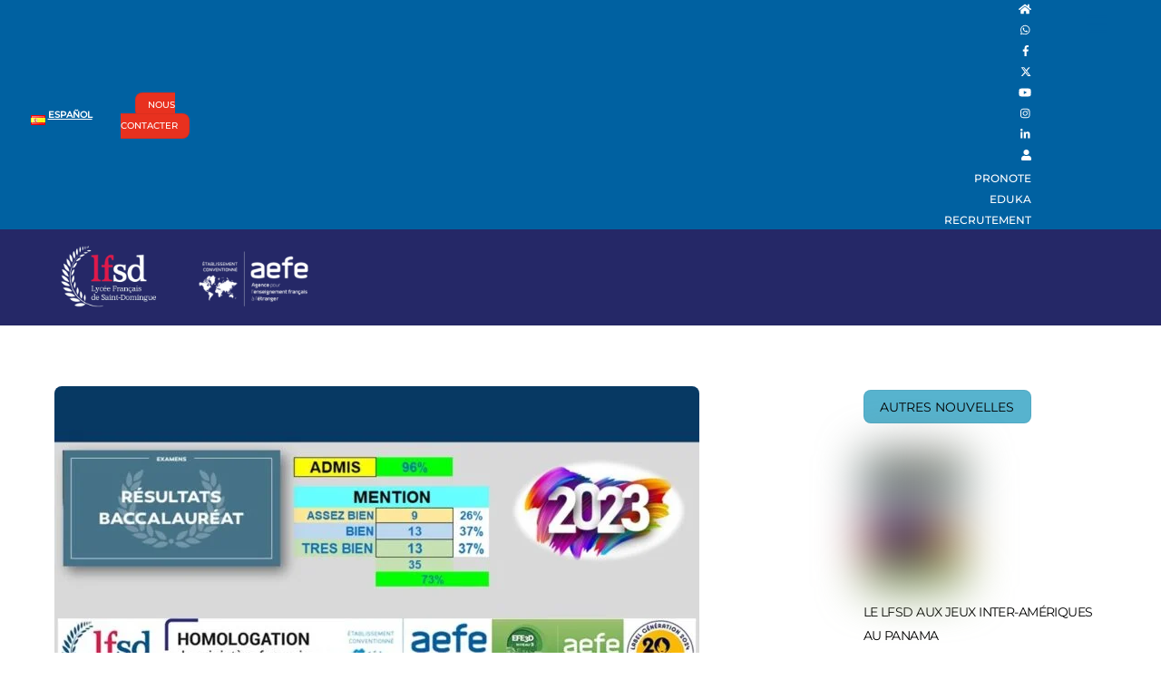

--- FILE ---
content_type: text/html; charset=UTF-8
request_url: https://lfsd.edu.do/2023/07/ceremonie-du-bac-2023/
body_size: 32486
content:
<!DOCTYPE html>
<html lang="fr-FR" prefix="og: http://ogp.me/ns# article: http://ogp.me/ns/article#">
<head>
        <meta charset="UTF-8">
        <meta name="viewport" content="width=device-width, initial-scale=1, minimum-scale=1">
        <style id="tb_inline_styles" data-no-optimize="1">.tb_animation_on{overflow-x:hidden}.themify_builder .wow{visibility:hidden;animation-fill-mode:both}[data-tf-animation]{will-change:transform,opacity,visibility}.themify_builder .tf_lax_done{transition-duration:.8s;transition-timing-function:cubic-bezier(.165,.84,.44,1)}[data-sticky-active].tb_sticky_scroll_active{z-index:1}[data-sticky-active].tb_sticky_scroll_active .hide-on-stick{display:none}@media(min-width:1381px){.hide-desktop{width:0!important;height:0!important;padding:0!important;visibility:hidden!important;margin:0!important;display:table-column!important;background:0!important;content-visibility:hidden;overflow:hidden!important}}@media(min-width:801px) and (max-width:1380px){.hide-tablet_landscape{width:0!important;height:0!important;padding:0!important;visibility:hidden!important;margin:0!important;display:table-column!important;background:0!important;content-visibility:hidden;overflow:hidden!important}}@media(min-width:601px) and (max-width:800px){.hide-tablet{width:0!important;height:0!important;padding:0!important;visibility:hidden!important;margin:0!important;display:table-column!important;background:0!important;content-visibility:hidden;overflow:hidden!important}}@media(max-width:600px){.hide-mobile{width:0!important;height:0!important;padding:0!important;visibility:hidden!important;margin:0!important;display:table-column!important;background:0!important;content-visibility:hidden;overflow:hidden!important}}@media(max-width:800px){div.module-gallery-grid{--galn:var(--galt)}}@media(max-width:600px){
                .themify_map.tf_map_loaded{width:100%!important}
                .ui.builder_button,.ui.nav li a{padding:.525em 1.15em}
                .fullheight>.row_inner:not(.tb_col_count_1){min-height:0}
                div.module-gallery-grid{--galn:var(--galm);gap:8px}
            }</style><noscript><style>.themify_builder .wow,.wow .tf_lazy{visibility:visible!important}</style></noscript>            <style id="tf_lazy_style" data-no-optimize="1">
                .tf_svg_lazy{
                    content-visibility:auto;
                    background-size:100% 25%!important;
                    background-repeat:no-repeat!important;
                    background-position:0 0, 0 33.4%,0 66.6%,0 100%!important;
                    transition:filter .3s linear!important;
                    filter:blur(25px)!important;                    transform:translateZ(0)
                }
                .tf_svg_lazy_loaded{
                    filter:blur(0)!important
                }
                [data-lazy]:is(.module,.module_row:not(.tb_first)),.module[data-lazy] .ui,.module_row[data-lazy]:not(.tb_first):is(>.row_inner,.module_column[data-lazy],.module_subrow[data-lazy]){
                    background-image:none!important
                }
            </style>
            <noscript>
                <style>
                    .tf_svg_lazy{
                        display:none!important
                    }
                </style>
            </noscript>
                    <style id="tf_lazy_common" data-no-optimize="1">
                        img{
                max-width:100%;
                height:auto
            }
                                    :where(.tf_in_flx,.tf_flx){display:inline-flex;flex-wrap:wrap;place-items:center}
            .tf_fa,:is(em,i) tf-lottie{display:inline-block;vertical-align:middle}:is(em,i) tf-lottie{width:1.5em;height:1.5em}.tf_fa{width:1em;height:1em;stroke-width:0;stroke:currentColor;overflow:visible;fill:currentColor;pointer-events:none;text-rendering:optimizeSpeed;buffered-rendering:static}#tf_svg symbol{overflow:visible}:where(.tf_lazy){position:relative;visibility:visible;display:block;opacity:.3}.wow .tf_lazy:not(.tf_swiper-slide){visibility:hidden;opacity:1}div.tf_audio_lazy audio{visibility:hidden;height:0;display:inline}.mejs-container{visibility:visible}.tf_iframe_lazy{transition:opacity .3s ease-in-out;min-height:10px}:where(.tf_flx),.tf_swiper-wrapper{display:flex}.tf_swiper-slide{flex-shrink:0;opacity:0;width:100%;height:100%}.tf_swiper-wrapper>br,.tf_lazy.tf_swiper-wrapper .tf_lazy:after,.tf_lazy.tf_swiper-wrapper .tf_lazy:before{display:none}.tf_lazy:after,.tf_lazy:before{content:'';display:inline-block;position:absolute;width:10px!important;height:10px!important;margin:0 3px;top:50%!important;inset-inline:auto 50%!important;border-radius:100%;background-color:currentColor;visibility:visible;animation:tf-hrz-loader infinite .75s cubic-bezier(.2,.68,.18,1.08)}.tf_lazy:after{width:6px!important;height:6px!important;inset-inline:50% auto!important;margin-top:3px;animation-delay:-.4s}@keyframes tf-hrz-loader{0%,100%{transform:scale(1);opacity:1}50%{transform:scale(.1);opacity:.6}}.tf_lazy_lightbox{position:fixed;background:rgba(11,11,11,.8);color:#ccc;top:0;left:0;display:flex;align-items:center;justify-content:center;z-index:999}.tf_lazy_lightbox .tf_lazy:after,.tf_lazy_lightbox .tf_lazy:before{background:#fff}.tf_vd_lazy,tf-lottie{display:flex;flex-wrap:wrap}tf-lottie{aspect-ratio:1.777}.tf_w.tf_vd_lazy video{width:100%;height:auto;position:static;object-fit:cover}
        </style>
        <link type="image/jpg" href="https://lfsd.edu.do/wp-content/uploads/2024/11/logo-lfsd.jpg" rel="apple-touch-icon" /><link type="image/jpg" href="https://lfsd.edu.do/wp-content/uploads/2024/11/logo-lfsd.jpg" rel="icon" /><title>Cérémonie du BAC 2023 &#8211; Lycée Français de Saint-Domingue</title>
<meta name='robots' content='max-image-preview:large' />
	<style>img:is([sizes="auto" i], [sizes^="auto," i]) { contain-intrinsic-size: 3000px 1500px }</style>
	<link rel="alternate" href="https://lfsd.edu.do/2023/07/ceremonia-bac-2023/" hreflang="es" />
<link rel="alternate" href="https://lfsd.edu.do/2023/07/ceremonie-du-bac-2023/" hreflang="fr" />
<link rel="alternate" type="application/rss+xml" title="Lycée Français de Saint-Domingue &raquo; Flux" href="https://lfsd.edu.do/feed/" />
<link rel="alternate" type="application/rss+xml" title="Lycée Français de Saint-Domingue &raquo; Flux des commentaires" href="https://lfsd.edu.do/comments/feed/" />
<link rel="alternate" type="application/rss+xml" title="Lycée Français de Saint-Domingue &raquo; Cérémonie du BAC 2023 Flux des commentaires" href="https://lfsd.edu.do/2023/07/ceremonie-du-bac-2023/feed/" />
		<!-- This site uses the Google Analytics by ExactMetrics plugin v8.7.4 - Using Analytics tracking - https://www.exactmetrics.com/ -->
							<script src="//www.googletagmanager.com/gtag/js?id=G-PVK63615TR"  data-cfasync="false" data-wpfc-render="false" async></script>
			<script data-cfasync="false" data-wpfc-render="false">
				var em_version = '8.7.4';
				var em_track_user = true;
				var em_no_track_reason = '';
								var ExactMetricsDefaultLocations = {"page_location":"https:\/\/lfsd.edu.do\/2023\/07\/ceremonie-du-bac-2023\/"};
								if ( typeof ExactMetricsPrivacyGuardFilter === 'function' ) {
					var ExactMetricsLocations = (typeof ExactMetricsExcludeQuery === 'object') ? ExactMetricsPrivacyGuardFilter( ExactMetricsExcludeQuery ) : ExactMetricsPrivacyGuardFilter( ExactMetricsDefaultLocations );
				} else {
					var ExactMetricsLocations = (typeof ExactMetricsExcludeQuery === 'object') ? ExactMetricsExcludeQuery : ExactMetricsDefaultLocations;
				}

								var disableStrs = [
										'ga-disable-G-PVK63615TR',
									];

				/* Function to detect opted out users */
				function __gtagTrackerIsOptedOut() {
					for (var index = 0; index < disableStrs.length; index++) {
						if (document.cookie.indexOf(disableStrs[index] + '=true') > -1) {
							return true;
						}
					}

					return false;
				}

				/* Disable tracking if the opt-out cookie exists. */
				if (__gtagTrackerIsOptedOut()) {
					for (var index = 0; index < disableStrs.length; index++) {
						window[disableStrs[index]] = true;
					}
				}

				/* Opt-out function */
				function __gtagTrackerOptout() {
					for (var index = 0; index < disableStrs.length; index++) {
						document.cookie = disableStrs[index] + '=true; expires=Thu, 31 Dec 2099 23:59:59 UTC; path=/';
						window[disableStrs[index]] = true;
					}
				}

				if ('undefined' === typeof gaOptout) {
					function gaOptout() {
						__gtagTrackerOptout();
					}
				}
								window.dataLayer = window.dataLayer || [];

				window.ExactMetricsDualTracker = {
					helpers: {},
					trackers: {},
				};
				if (em_track_user) {
					function __gtagDataLayer() {
						dataLayer.push(arguments);
					}

					function __gtagTracker(type, name, parameters) {
						if (!parameters) {
							parameters = {};
						}

						if (parameters.send_to) {
							__gtagDataLayer.apply(null, arguments);
							return;
						}

						if (type === 'event') {
														parameters.send_to = exactmetrics_frontend.v4_id;
							var hookName = name;
							if (typeof parameters['event_category'] !== 'undefined') {
								hookName = parameters['event_category'] + ':' + name;
							}

							if (typeof ExactMetricsDualTracker.trackers[hookName] !== 'undefined') {
								ExactMetricsDualTracker.trackers[hookName](parameters);
							} else {
								__gtagDataLayer('event', name, parameters);
							}
							
						} else {
							__gtagDataLayer.apply(null, arguments);
						}
					}

					__gtagTracker('js', new Date());
					__gtagTracker('set', {
						'developer_id.dNDMyYj': true,
											});
					if ( ExactMetricsLocations.page_location ) {
						__gtagTracker('set', ExactMetricsLocations);
					}
										__gtagTracker('config', 'G-PVK63615TR', {"forceSSL":"true"} );
										window.gtag = __gtagTracker;										(function () {
						/* https://developers.google.com/analytics/devguides/collection/analyticsjs/ */
						/* ga and __gaTracker compatibility shim. */
						var noopfn = function () {
							return null;
						};
						var newtracker = function () {
							return new Tracker();
						};
						var Tracker = function () {
							return null;
						};
						var p = Tracker.prototype;
						p.get = noopfn;
						p.set = noopfn;
						p.send = function () {
							var args = Array.prototype.slice.call(arguments);
							args.unshift('send');
							__gaTracker.apply(null, args);
						};
						var __gaTracker = function () {
							var len = arguments.length;
							if (len === 0) {
								return;
							}
							var f = arguments[len - 1];
							if (typeof f !== 'object' || f === null || typeof f.hitCallback !== 'function') {
								if ('send' === arguments[0]) {
									var hitConverted, hitObject = false, action;
									if ('event' === arguments[1]) {
										if ('undefined' !== typeof arguments[3]) {
											hitObject = {
												'eventAction': arguments[3],
												'eventCategory': arguments[2],
												'eventLabel': arguments[4],
												'value': arguments[5] ? arguments[5] : 1,
											}
										}
									}
									if ('pageview' === arguments[1]) {
										if ('undefined' !== typeof arguments[2]) {
											hitObject = {
												'eventAction': 'page_view',
												'page_path': arguments[2],
											}
										}
									}
									if (typeof arguments[2] === 'object') {
										hitObject = arguments[2];
									}
									if (typeof arguments[5] === 'object') {
										Object.assign(hitObject, arguments[5]);
									}
									if ('undefined' !== typeof arguments[1].hitType) {
										hitObject = arguments[1];
										if ('pageview' === hitObject.hitType) {
											hitObject.eventAction = 'page_view';
										}
									}
									if (hitObject) {
										action = 'timing' === arguments[1].hitType ? 'timing_complete' : hitObject.eventAction;
										hitConverted = mapArgs(hitObject);
										__gtagTracker('event', action, hitConverted);
									}
								}
								return;
							}

							function mapArgs(args) {
								var arg, hit = {};
								var gaMap = {
									'eventCategory': 'event_category',
									'eventAction': 'event_action',
									'eventLabel': 'event_label',
									'eventValue': 'event_value',
									'nonInteraction': 'non_interaction',
									'timingCategory': 'event_category',
									'timingVar': 'name',
									'timingValue': 'value',
									'timingLabel': 'event_label',
									'page': 'page_path',
									'location': 'page_location',
									'title': 'page_title',
									'referrer' : 'page_referrer',
								};
								for (arg in args) {
																		if (!(!args.hasOwnProperty(arg) || !gaMap.hasOwnProperty(arg))) {
										hit[gaMap[arg]] = args[arg];
									} else {
										hit[arg] = args[arg];
									}
								}
								return hit;
							}

							try {
								f.hitCallback();
							} catch (ex) {
							}
						};
						__gaTracker.create = newtracker;
						__gaTracker.getByName = newtracker;
						__gaTracker.getAll = function () {
							return [];
						};
						__gaTracker.remove = noopfn;
						__gaTracker.loaded = true;
						window['__gaTracker'] = __gaTracker;
					})();
									} else {
										console.log("");
					(function () {
						function __gtagTracker() {
							return null;
						}

						window['__gtagTracker'] = __gtagTracker;
						window['gtag'] = __gtagTracker;
					})();
									}
			</script>
			
							<!-- / Google Analytics by ExactMetrics -->
		<style id='pdfemb-pdf-embedder-viewer-style-inline-css'>
.wp-block-pdfemb-pdf-embedder-viewer{max-width:none}

</style>
<style id='global-styles-inline-css'>
:root{--wp--preset--aspect-ratio--square: 1;--wp--preset--aspect-ratio--4-3: 4/3;--wp--preset--aspect-ratio--3-4: 3/4;--wp--preset--aspect-ratio--3-2: 3/2;--wp--preset--aspect-ratio--2-3: 2/3;--wp--preset--aspect-ratio--16-9: 16/9;--wp--preset--aspect-ratio--9-16: 9/16;--wp--preset--color--black: #000000;--wp--preset--color--cyan-bluish-gray: #abb8c3;--wp--preset--color--white: #ffffff;--wp--preset--color--pale-pink: #f78da7;--wp--preset--color--vivid-red: #cf2e2e;--wp--preset--color--luminous-vivid-orange: #ff6900;--wp--preset--color--luminous-vivid-amber: #fcb900;--wp--preset--color--light-green-cyan: #7bdcb5;--wp--preset--color--vivid-green-cyan: #00d084;--wp--preset--color--pale-cyan-blue: #8ed1fc;--wp--preset--color--vivid-cyan-blue: #0693e3;--wp--preset--color--vivid-purple: #9b51e0;--wp--preset--gradient--vivid-cyan-blue-to-vivid-purple: linear-gradient(135deg,rgba(6,147,227,1) 0%,rgb(155,81,224) 100%);--wp--preset--gradient--light-green-cyan-to-vivid-green-cyan: linear-gradient(135deg,rgb(122,220,180) 0%,rgb(0,208,130) 100%);--wp--preset--gradient--luminous-vivid-amber-to-luminous-vivid-orange: linear-gradient(135deg,rgba(252,185,0,1) 0%,rgba(255,105,0,1) 100%);--wp--preset--gradient--luminous-vivid-orange-to-vivid-red: linear-gradient(135deg,rgba(255,105,0,1) 0%,rgb(207,46,46) 100%);--wp--preset--gradient--very-light-gray-to-cyan-bluish-gray: linear-gradient(135deg,rgb(238,238,238) 0%,rgb(169,184,195) 100%);--wp--preset--gradient--cool-to-warm-spectrum: linear-gradient(135deg,rgb(74,234,220) 0%,rgb(151,120,209) 20%,rgb(207,42,186) 40%,rgb(238,44,130) 60%,rgb(251,105,98) 80%,rgb(254,248,76) 100%);--wp--preset--gradient--blush-light-purple: linear-gradient(135deg,rgb(255,206,236) 0%,rgb(152,150,240) 100%);--wp--preset--gradient--blush-bordeaux: linear-gradient(135deg,rgb(254,205,165) 0%,rgb(254,45,45) 50%,rgb(107,0,62) 100%);--wp--preset--gradient--luminous-dusk: linear-gradient(135deg,rgb(255,203,112) 0%,rgb(199,81,192) 50%,rgb(65,88,208) 100%);--wp--preset--gradient--pale-ocean: linear-gradient(135deg,rgb(255,245,203) 0%,rgb(182,227,212) 50%,rgb(51,167,181) 100%);--wp--preset--gradient--electric-grass: linear-gradient(135deg,rgb(202,248,128) 0%,rgb(113,206,126) 100%);--wp--preset--gradient--midnight: linear-gradient(135deg,rgb(2,3,129) 0%,rgb(40,116,252) 100%);--wp--preset--font-size--small: 13px;--wp--preset--font-size--medium: 20px;--wp--preset--font-size--large: 36px;--wp--preset--font-size--x-large: 42px;--wp--preset--spacing--20: 0.44rem;--wp--preset--spacing--30: 0.67rem;--wp--preset--spacing--40: 1rem;--wp--preset--spacing--50: 1.5rem;--wp--preset--spacing--60: 2.25rem;--wp--preset--spacing--70: 3.38rem;--wp--preset--spacing--80: 5.06rem;--wp--preset--shadow--natural: 6px 6px 9px rgba(0, 0, 0, 0.2);--wp--preset--shadow--deep: 12px 12px 50px rgba(0, 0, 0, 0.4);--wp--preset--shadow--sharp: 6px 6px 0px rgba(0, 0, 0, 0.2);--wp--preset--shadow--outlined: 6px 6px 0px -3px rgba(255, 255, 255, 1), 6px 6px rgba(0, 0, 0, 1);--wp--preset--shadow--crisp: 6px 6px 0px rgba(0, 0, 0, 1);}:where(body) { margin: 0; }.wp-site-blocks > .alignleft { float: left; margin-right: 2em; }.wp-site-blocks > .alignright { float: right; margin-left: 2em; }.wp-site-blocks > .aligncenter { justify-content: center; margin-left: auto; margin-right: auto; }:where(.wp-site-blocks) > * { margin-block-start: 24px; margin-block-end: 0; }:where(.wp-site-blocks) > :first-child { margin-block-start: 0; }:where(.wp-site-blocks) > :last-child { margin-block-end: 0; }:root { --wp--style--block-gap: 24px; }:root :where(.is-layout-flow) > :first-child{margin-block-start: 0;}:root :where(.is-layout-flow) > :last-child{margin-block-end: 0;}:root :where(.is-layout-flow) > *{margin-block-start: 24px;margin-block-end: 0;}:root :where(.is-layout-constrained) > :first-child{margin-block-start: 0;}:root :where(.is-layout-constrained) > :last-child{margin-block-end: 0;}:root :where(.is-layout-constrained) > *{margin-block-start: 24px;margin-block-end: 0;}:root :where(.is-layout-flex){gap: 24px;}:root :where(.is-layout-grid){gap: 24px;}.is-layout-flow > .alignleft{float: left;margin-inline-start: 0;margin-inline-end: 2em;}.is-layout-flow > .alignright{float: right;margin-inline-start: 2em;margin-inline-end: 0;}.is-layout-flow > .aligncenter{margin-left: auto !important;margin-right: auto !important;}.is-layout-constrained > .alignleft{float: left;margin-inline-start: 0;margin-inline-end: 2em;}.is-layout-constrained > .alignright{float: right;margin-inline-start: 2em;margin-inline-end: 0;}.is-layout-constrained > .aligncenter{margin-left: auto !important;margin-right: auto !important;}.is-layout-constrained > :where(:not(.alignleft):not(.alignright):not(.alignfull)){margin-left: auto !important;margin-right: auto !important;}body .is-layout-flex{display: flex;}.is-layout-flex{flex-wrap: wrap;align-items: center;}.is-layout-flex > :is(*, div){margin: 0;}body .is-layout-grid{display: grid;}.is-layout-grid > :is(*, div){margin: 0;}body{padding-top: 0px;padding-right: 0px;padding-bottom: 0px;padding-left: 0px;}a:where(:not(.wp-element-button)){text-decoration: underline;}:root :where(.wp-element-button, .wp-block-button__link){background-color: #32373c;border-width: 0;color: #fff;font-family: inherit;font-size: inherit;line-height: inherit;padding: calc(0.667em + 2px) calc(1.333em + 2px);text-decoration: none;}.has-black-color{color: var(--wp--preset--color--black) !important;}.has-cyan-bluish-gray-color{color: var(--wp--preset--color--cyan-bluish-gray) !important;}.has-white-color{color: var(--wp--preset--color--white) !important;}.has-pale-pink-color{color: var(--wp--preset--color--pale-pink) !important;}.has-vivid-red-color{color: var(--wp--preset--color--vivid-red) !important;}.has-luminous-vivid-orange-color{color: var(--wp--preset--color--luminous-vivid-orange) !important;}.has-luminous-vivid-amber-color{color: var(--wp--preset--color--luminous-vivid-amber) !important;}.has-light-green-cyan-color{color: var(--wp--preset--color--light-green-cyan) !important;}.has-vivid-green-cyan-color{color: var(--wp--preset--color--vivid-green-cyan) !important;}.has-pale-cyan-blue-color{color: var(--wp--preset--color--pale-cyan-blue) !important;}.has-vivid-cyan-blue-color{color: var(--wp--preset--color--vivid-cyan-blue) !important;}.has-vivid-purple-color{color: var(--wp--preset--color--vivid-purple) !important;}.has-black-background-color{background-color: var(--wp--preset--color--black) !important;}.has-cyan-bluish-gray-background-color{background-color: var(--wp--preset--color--cyan-bluish-gray) !important;}.has-white-background-color{background-color: var(--wp--preset--color--white) !important;}.has-pale-pink-background-color{background-color: var(--wp--preset--color--pale-pink) !important;}.has-vivid-red-background-color{background-color: var(--wp--preset--color--vivid-red) !important;}.has-luminous-vivid-orange-background-color{background-color: var(--wp--preset--color--luminous-vivid-orange) !important;}.has-luminous-vivid-amber-background-color{background-color: var(--wp--preset--color--luminous-vivid-amber) !important;}.has-light-green-cyan-background-color{background-color: var(--wp--preset--color--light-green-cyan) !important;}.has-vivid-green-cyan-background-color{background-color: var(--wp--preset--color--vivid-green-cyan) !important;}.has-pale-cyan-blue-background-color{background-color: var(--wp--preset--color--pale-cyan-blue) !important;}.has-vivid-cyan-blue-background-color{background-color: var(--wp--preset--color--vivid-cyan-blue) !important;}.has-vivid-purple-background-color{background-color: var(--wp--preset--color--vivid-purple) !important;}.has-black-border-color{border-color: var(--wp--preset--color--black) !important;}.has-cyan-bluish-gray-border-color{border-color: var(--wp--preset--color--cyan-bluish-gray) !important;}.has-white-border-color{border-color: var(--wp--preset--color--white) !important;}.has-pale-pink-border-color{border-color: var(--wp--preset--color--pale-pink) !important;}.has-vivid-red-border-color{border-color: var(--wp--preset--color--vivid-red) !important;}.has-luminous-vivid-orange-border-color{border-color: var(--wp--preset--color--luminous-vivid-orange) !important;}.has-luminous-vivid-amber-border-color{border-color: var(--wp--preset--color--luminous-vivid-amber) !important;}.has-light-green-cyan-border-color{border-color: var(--wp--preset--color--light-green-cyan) !important;}.has-vivid-green-cyan-border-color{border-color: var(--wp--preset--color--vivid-green-cyan) !important;}.has-pale-cyan-blue-border-color{border-color: var(--wp--preset--color--pale-cyan-blue) !important;}.has-vivid-cyan-blue-border-color{border-color: var(--wp--preset--color--vivid-cyan-blue) !important;}.has-vivid-purple-border-color{border-color: var(--wp--preset--color--vivid-purple) !important;}.has-vivid-cyan-blue-to-vivid-purple-gradient-background{background: var(--wp--preset--gradient--vivid-cyan-blue-to-vivid-purple) !important;}.has-light-green-cyan-to-vivid-green-cyan-gradient-background{background: var(--wp--preset--gradient--light-green-cyan-to-vivid-green-cyan) !important;}.has-luminous-vivid-amber-to-luminous-vivid-orange-gradient-background{background: var(--wp--preset--gradient--luminous-vivid-amber-to-luminous-vivid-orange) !important;}.has-luminous-vivid-orange-to-vivid-red-gradient-background{background: var(--wp--preset--gradient--luminous-vivid-orange-to-vivid-red) !important;}.has-very-light-gray-to-cyan-bluish-gray-gradient-background{background: var(--wp--preset--gradient--very-light-gray-to-cyan-bluish-gray) !important;}.has-cool-to-warm-spectrum-gradient-background{background: var(--wp--preset--gradient--cool-to-warm-spectrum) !important;}.has-blush-light-purple-gradient-background{background: var(--wp--preset--gradient--blush-light-purple) !important;}.has-blush-bordeaux-gradient-background{background: var(--wp--preset--gradient--blush-bordeaux) !important;}.has-luminous-dusk-gradient-background{background: var(--wp--preset--gradient--luminous-dusk) !important;}.has-pale-ocean-gradient-background{background: var(--wp--preset--gradient--pale-ocean) !important;}.has-electric-grass-gradient-background{background: var(--wp--preset--gradient--electric-grass) !important;}.has-midnight-gradient-background{background: var(--wp--preset--gradient--midnight) !important;}.has-small-font-size{font-size: var(--wp--preset--font-size--small) !important;}.has-medium-font-size{font-size: var(--wp--preset--font-size--medium) !important;}.has-large-font-size{font-size: var(--wp--preset--font-size--large) !important;}.has-x-large-font-size{font-size: var(--wp--preset--font-size--x-large) !important;}
:root :where(.wp-block-pullquote){font-size: 1.5em;line-height: 1.6;}
</style>
<link rel="preload" href="https://lfsd.edu.do/wp-content/plugins/themify-shortcodes/assets/styles.css?ver=6.8.2" as="style"><link rel='stylesheet' id='themify-shortcodes-css' href='https://lfsd.edu.do/wp-content/plugins/themify-shortcodes/assets/styles.css?ver=6.8.2' media='all' />
<script src="https://lfsd.edu.do/wp-includes/js/jquery/jquery.min.js?ver=3.7.1" id="jquery-core-js"></script>
<script src="https://lfsd.edu.do/wp-content/plugins/google-analytics-dashboard-for-wp/assets/js/frontend-gtag.js?ver=8.7.4" id="exactmetrics-frontend-script-js" async data-wp-strategy="async"></script>
<script data-cfasync="false" data-wpfc-render="false" id='exactmetrics-frontend-script-js-extra'>var exactmetrics_frontend = {"js_events_tracking":"true","download_extensions":"zip,mp3,mpeg,pdf,docx,pptx,xlsx,rar","inbound_paths":"[{\"path\":\"\\\/go\\\/\",\"label\":\"affiliate\"},{\"path\":\"\\\/recommend\\\/\",\"label\":\"affiliate\"}]","home_url":"https:\/\/lfsd.edu.do","hash_tracking":"false","v4_id":"G-PVK63615TR"};</script>
<link rel="https://api.w.org/" href="https://lfsd.edu.do/wp-json/" /><link rel="alternate" title="JSON" type="application/json" href="https://lfsd.edu.do/wp-json/wp/v2/posts/36394" /><link rel="EditURI" type="application/rsd+xml" title="RSD" href="https://lfsd.edu.do/xmlrpc.php?rsd" />
<meta name="generator" content="WordPress 6.8.2" />
<link rel="canonical" href="https://lfsd.edu.do/2023/07/ceremonie-du-bac-2023/" />
<link rel='shortlink' href='https://lfsd.edu.do/?p=36394' />
<link rel="alternate" title="oEmbed (JSON)" type="application/json+oembed" href="https://lfsd.edu.do/wp-json/oembed/1.0/embed?url=https%3A%2F%2Flfsd.edu.do%2F2023%2F07%2Fceremonie-du-bac-2023%2F" />
<link rel="alternate" title="oEmbed (XML)" type="text/xml+oembed" href="https://lfsd.edu.do/wp-json/oembed/1.0/embed?url=https%3A%2F%2Flfsd.edu.do%2F2023%2F07%2Fceremonie-du-bac-2023%2F&#038;format=xml" />
<meta property="og:title" name="og:title" content="Cérémonie du BAC 2023" />
<meta property="og:type" name="og:type" content="article" />
<meta property="og:image" name="og:image" content="https://lfsd.edu.do/wp-content/uploads/2023/07/Diapositive3.jpg" />
<meta property="og:url" name="og:url" content="https://lfsd.edu.do/2023/07/ceremonie-du-bac-2023/" />
<meta property="og:description" name="og:description" content="Toutes nos félicitations à nos bacheliers, 96% de réussite au Baccalauréat pour nos élèves de Terminale avec 73% de mentions. Également 100% de nos élèves ont obtenu leurs vœux sur PARCOURSUP pour étudier en France. &nbsp; Nous sommes heureux pour cette promotion AELIA 2023, ils sont prêts à commencer leur vie universitaire ! &nbsp; En [...]" />
<meta property="og:locale" name="og:locale" content="fr_FR" />
<meta property="og:site_name" name="og:site_name" content="Lycée Français de Saint-Domingue" />
<meta property="twitter:card" name="twitter:card" content="summary_large_image" />
<meta property="article:section" name="article:section" content="Nouvelles" />
<meta property="article:published_time" name="article:published_time" content="2023-07-06T11:19:22-04:00" />
<meta property="article:modified_time" name="article:modified_time" content="2023-07-06T15:41:57-04:00" />
<meta property="article:author" name="article:author" content="https://lfsd.edu.do/author/communications/" />

	<style>
	@keyframes themifyAnimatedBG{
		0%{background-color:#33baab}100%{background-color:#e33b9e}50%{background-color:#4961d7}33.3%{background-color:#2ea85c}25%{background-color:#2bb8ed}20%{background-color:#dd5135}
	}
	.module_row.animated-bg{
		animation:themifyAnimatedBG 30000ms infinite alternate
	}
	</style>
	<link rel="prefetch" href="https://lfsd.edu.do/wp-content/themes/themify-ultra/js/themify-script.js?ver=7.8.0" as="script" fetchpriority="low"><link rel="prefetch" href="https://lfsd.edu.do/wp-content/themes/themify-ultra/themify/js/modules/themify-sidemenu.js?ver=7.8.8" as="script" fetchpriority="low"><link rel="preload" href="https://lfsd.edu.do/wp-content/themes/themify-ultra/themify/themify-builder/js/themify-builder-script.js?ver=7.8.8" as="script" fetchpriority="low"><link rel="preload" href="https://lfsd.edu.do/wp-content/uploads/2024/12/lfsd-aefe.png" as="image"><style id="tf_gf_fonts_style">@font-face{font-family:'Montserrat';font-style:italic;font-display:swap;src:url(https://lfsd.edu.do/wp-content/uploads/2015/02/JTUQjIg1_i6t8kCHKm459WxRxC7mw9c.woff2) format("woff2");unicode-range:U+0460-052F,U+1C80-1C8A,U+20B4,U+2DE0-2DFF,U+A640-A69F,U+FE2E-FE2F;}@font-face{font-family:'Montserrat';font-style:italic;font-display:swap;src:url(https://lfsd.edu.do/wp-content/uploads/2015/02/JTUQjIg1_i6t8kCHKm459WxRzS7mw9c.woff2) format("woff2");unicode-range:U+0301,U+0400-045F,U+0490-0491,U+04B0-04B1,U+2116;}@font-face{font-family:'Montserrat';font-style:italic;font-display:swap;src:url(https://lfsd.edu.do/wp-content/uploads/2015/02/JTUQjIg1_i6t8kCHKm459WxRxi7mw9c.woff2) format("woff2");unicode-range:U+0102-0103,U+0110-0111,U+0128-0129,U+0168-0169,U+01A0-01A1,U+01AF-01B0,U+0300-0301,U+0303-0304,U+0308-0309,U+0323,U+0329,U+1EA0-1EF9,U+20AB;}@font-face{font-family:'Montserrat';font-style:italic;font-display:swap;src:url(https://lfsd.edu.do/wp-content/uploads/2015/02/JTUQjIg1_i6t8kCHKm459WxRxy7mw9c.woff2) format("woff2");unicode-range:U+0100-02BA,U+02BD-02C5,U+02C7-02CC,U+02CE-02D7,U+02DD-02FF,U+0304,U+0308,U+0329,U+1D00-1DBF,U+1E00-1E9F,U+1EF2-1EFF,U+2020,U+20A0-20AB,U+20AD-20C0,U+2113,U+2C60-2C7F,U+A720-A7FF;}@font-face{font-family:'Montserrat';font-style:italic;font-display:swap;src:url(https://lfsd.edu.do/wp-content/uploads/2015/02/JTUQjIg1_i6t8kCHKm459WxRyS7m.woff2) format("woff2");unicode-range:U+0000-00FF,U+0131,U+0152-0153,U+02BB-02BC,U+02C6,U+02DA,U+02DC,U+0304,U+0308,U+0329,U+2000-206F,U+20AC,U+2122,U+2191,U+2193,U+2212,U+2215,U+FEFF,U+FFFD;}@font-face{font-family:'Montserrat';font-style:italic;font-weight:500;font-display:swap;src:url(https://lfsd.edu.do/wp-content/uploads/2015/02/JTUQjIg1_i6t8kCHKm459WxRxC7mw9c.woff2) format("woff2");unicode-range:U+0460-052F,U+1C80-1C8A,U+20B4,U+2DE0-2DFF,U+A640-A69F,U+FE2E-FE2F;}@font-face{font-family:'Montserrat';font-style:italic;font-weight:500;font-display:swap;src:url(https://lfsd.edu.do/wp-content/uploads/2015/02/JTUQjIg1_i6t8kCHKm459WxRzS7mw9c.woff2) format("woff2");unicode-range:U+0301,U+0400-045F,U+0490-0491,U+04B0-04B1,U+2116;}@font-face{font-family:'Montserrat';font-style:italic;font-weight:500;font-display:swap;src:url(https://lfsd.edu.do/wp-content/uploads/2015/02/JTUQjIg1_i6t8kCHKm459WxRxi7mw9c.woff2) format("woff2");unicode-range:U+0102-0103,U+0110-0111,U+0128-0129,U+0168-0169,U+01A0-01A1,U+01AF-01B0,U+0300-0301,U+0303-0304,U+0308-0309,U+0323,U+0329,U+1EA0-1EF9,U+20AB;}@font-face{font-family:'Montserrat';font-style:italic;font-weight:500;font-display:swap;src:url(https://lfsd.edu.do/wp-content/uploads/2015/02/JTUQjIg1_i6t8kCHKm459WxRxy7mw9c.woff2) format("woff2");unicode-range:U+0100-02BA,U+02BD-02C5,U+02C7-02CC,U+02CE-02D7,U+02DD-02FF,U+0304,U+0308,U+0329,U+1D00-1DBF,U+1E00-1E9F,U+1EF2-1EFF,U+2020,U+20A0-20AB,U+20AD-20C0,U+2113,U+2C60-2C7F,U+A720-A7FF;}@font-face{font-family:'Montserrat';font-style:italic;font-weight:500;font-display:swap;src:url(https://lfsd.edu.do/wp-content/uploads/2015/02/JTUQjIg1_i6t8kCHKm459WxRyS7m.woff2) format("woff2");unicode-range:U+0000-00FF,U+0131,U+0152-0153,U+02BB-02BC,U+02C6,U+02DA,U+02DC,U+0304,U+0308,U+0329,U+2000-206F,U+20AC,U+2122,U+2191,U+2193,U+2212,U+2215,U+FEFF,U+FFFD;}@font-face{font-family:'Montserrat';font-display:swap;src:url(https://lfsd.edu.do/wp-content/uploads/2015/02/JTUSjIg1_i6t8kCHKm459WRhyzbi.woff2) format("woff2");unicode-range:U+0460-052F,U+1C80-1C8A,U+20B4,U+2DE0-2DFF,U+A640-A69F,U+FE2E-FE2F;}@font-face{font-family:'Montserrat';font-display:swap;src:url(https://lfsd.edu.do/wp-content/uploads/2015/02/JTUSjIg1_i6t8kCHKm459W1hyzbi.woff2) format("woff2");unicode-range:U+0301,U+0400-045F,U+0490-0491,U+04B0-04B1,U+2116;}@font-face{font-family:'Montserrat';font-display:swap;src:url(https://lfsd.edu.do/wp-content/uploads/2015/02/JTUSjIg1_i6t8kCHKm459WZhyzbi.woff2) format("woff2");unicode-range:U+0102-0103,U+0110-0111,U+0128-0129,U+0168-0169,U+01A0-01A1,U+01AF-01B0,U+0300-0301,U+0303-0304,U+0308-0309,U+0323,U+0329,U+1EA0-1EF9,U+20AB;}@font-face{font-family:'Montserrat';font-display:swap;src:url(https://lfsd.edu.do/wp-content/uploads/2015/02/JTUSjIg1_i6t8kCHKm459Wdhyzbi.woff2) format("woff2");unicode-range:U+0100-02BA,U+02BD-02C5,U+02C7-02CC,U+02CE-02D7,U+02DD-02FF,U+0304,U+0308,U+0329,U+1D00-1DBF,U+1E00-1E9F,U+1EF2-1EFF,U+2020,U+20A0-20AB,U+20AD-20C0,U+2113,U+2C60-2C7F,U+A720-A7FF;}@font-face{font-family:'Montserrat';font-display:swap;src:url(https://lfsd.edu.do/wp-content/uploads/2015/02/JTUSjIg1_i6t8kCHKm459Wlhyw.woff2) format("woff2");unicode-range:U+0000-00FF,U+0131,U+0152-0153,U+02BB-02BC,U+02C6,U+02DA,U+02DC,U+0304,U+0308,U+0329,U+2000-206F,U+20AC,U+2122,U+2191,U+2193,U+2212,U+2215,U+FEFF,U+FFFD;}@font-face{font-family:'Montserrat';font-weight:500;font-display:swap;src:url(https://lfsd.edu.do/wp-content/uploads/2015/02/JTUSjIg1_i6t8kCHKm459WRhyzbi.woff2) format("woff2");unicode-range:U+0460-052F,U+1C80-1C8A,U+20B4,U+2DE0-2DFF,U+A640-A69F,U+FE2E-FE2F;}@font-face{font-family:'Montserrat';font-weight:500;font-display:swap;src:url(https://lfsd.edu.do/wp-content/uploads/2015/02/JTUSjIg1_i6t8kCHKm459W1hyzbi.woff2) format("woff2");unicode-range:U+0301,U+0400-045F,U+0490-0491,U+04B0-04B1,U+2116;}@font-face{font-family:'Montserrat';font-weight:500;font-display:swap;src:url(https://lfsd.edu.do/wp-content/uploads/2015/02/JTUSjIg1_i6t8kCHKm459WZhyzbi.woff2) format("woff2");unicode-range:U+0102-0103,U+0110-0111,U+0128-0129,U+0168-0169,U+01A0-01A1,U+01AF-01B0,U+0300-0301,U+0303-0304,U+0308-0309,U+0323,U+0329,U+1EA0-1EF9,U+20AB;}@font-face{font-family:'Montserrat';font-weight:500;font-display:swap;src:url(https://lfsd.edu.do/wp-content/uploads/2015/02/JTUSjIg1_i6t8kCHKm459Wdhyzbi.woff2) format("woff2");unicode-range:U+0100-02BA,U+02BD-02C5,U+02C7-02CC,U+02CE-02D7,U+02DD-02FF,U+0304,U+0308,U+0329,U+1D00-1DBF,U+1E00-1E9F,U+1EF2-1EFF,U+2020,U+20A0-20AB,U+20AD-20C0,U+2113,U+2C60-2C7F,U+A720-A7FF;}@font-face{font-family:'Montserrat';font-weight:500;font-display:swap;src:url(https://lfsd.edu.do/wp-content/uploads/2015/02/JTUSjIg1_i6t8kCHKm459Wlhyw.woff2) format("woff2");unicode-range:U+0000-00FF,U+0131,U+0152-0153,U+02BB-02BC,U+02C6,U+02DA,U+02DC,U+0304,U+0308,U+0329,U+2000-206F,U+20AC,U+2122,U+2191,U+2193,U+2212,U+2215,U+FEFF,U+FFFD;}@font-face{font-family:'Public Sans';font-style:italic;font-display:swap;src:url(https://lfsd.edu.do/wp-content/uploads/2015/02/ijwTs572Xtc6ZYQws9YVwnNDTJPax9k0.woff2) format("woff2");unicode-range:U+0102-0103,U+0110-0111,U+0128-0129,U+0168-0169,U+01A0-01A1,U+01AF-01B0,U+0300-0301,U+0303-0304,U+0308-0309,U+0323,U+0329,U+1EA0-1EF9,U+20AB;}@font-face{font-family:'Public Sans';font-style:italic;font-display:swap;src:url(https://lfsd.edu.do/wp-content/uploads/2015/02/ijwTs572Xtc6ZYQws9YVwnNDTJLax9k0.woff2) format("woff2");unicode-range:U+0100-02BA,U+02BD-02C5,U+02C7-02CC,U+02CE-02D7,U+02DD-02FF,U+0304,U+0308,U+0329,U+1D00-1DBF,U+1E00-1E9F,U+1EF2-1EFF,U+2020,U+20A0-20AB,U+20AD-20C0,U+2113,U+2C60-2C7F,U+A720-A7FF;}@font-face{font-family:'Public Sans';font-style:italic;font-display:swap;src:url(https://lfsd.edu.do/wp-content/uploads/2015/02/ijwTs572Xtc6ZYQws9YVwnNDTJzaxw.woff2) format("woff2");unicode-range:U+0000-00FF,U+0131,U+0152-0153,U+02BB-02BC,U+02C6,U+02DA,U+02DC,U+0304,U+0308,U+0329,U+2000-206F,U+20AC,U+2122,U+2191,U+2193,U+2212,U+2215,U+FEFF,U+FFFD;}@font-face{font-family:'Public Sans';font-style:italic;font-weight:600;font-display:swap;src:url(https://lfsd.edu.do/wp-content/uploads/2015/02/ijwTs572Xtc6ZYQws9YVwnNDTJPax9k0.woff2) format("woff2");unicode-range:U+0102-0103,U+0110-0111,U+0128-0129,U+0168-0169,U+01A0-01A1,U+01AF-01B0,U+0300-0301,U+0303-0304,U+0308-0309,U+0323,U+0329,U+1EA0-1EF9,U+20AB;}@font-face{font-family:'Public Sans';font-style:italic;font-weight:600;font-display:swap;src:url(https://lfsd.edu.do/wp-content/uploads/2015/02/ijwTs572Xtc6ZYQws9YVwnNDTJLax9k0.woff2) format("woff2");unicode-range:U+0100-02BA,U+02BD-02C5,U+02C7-02CC,U+02CE-02D7,U+02DD-02FF,U+0304,U+0308,U+0329,U+1D00-1DBF,U+1E00-1E9F,U+1EF2-1EFF,U+2020,U+20A0-20AB,U+20AD-20C0,U+2113,U+2C60-2C7F,U+A720-A7FF;}@font-face{font-family:'Public Sans';font-style:italic;font-weight:600;font-display:swap;src:url(https://lfsd.edu.do/wp-content/uploads/2015/02/ijwTs572Xtc6ZYQws9YVwnNDTJzaxw.woff2) format("woff2");unicode-range:U+0000-00FF,U+0131,U+0152-0153,U+02BB-02BC,U+02C6,U+02DA,U+02DC,U+0304,U+0308,U+0329,U+2000-206F,U+20AC,U+2122,U+2191,U+2193,U+2212,U+2215,U+FEFF,U+FFFD;}@font-face{font-family:'Public Sans';font-style:italic;font-weight:700;font-display:swap;src:url(https://lfsd.edu.do/wp-content/uploads/2015/02/ijwTs572Xtc6ZYQws9YVwnNDTJPax9k0.woff2) format("woff2");unicode-range:U+0102-0103,U+0110-0111,U+0128-0129,U+0168-0169,U+01A0-01A1,U+01AF-01B0,U+0300-0301,U+0303-0304,U+0308-0309,U+0323,U+0329,U+1EA0-1EF9,U+20AB;}@font-face{font-family:'Public Sans';font-style:italic;font-weight:700;font-display:swap;src:url(https://lfsd.edu.do/wp-content/uploads/2015/02/ijwTs572Xtc6ZYQws9YVwnNDTJLax9k0.woff2) format("woff2");unicode-range:U+0100-02BA,U+02BD-02C5,U+02C7-02CC,U+02CE-02D7,U+02DD-02FF,U+0304,U+0308,U+0329,U+1D00-1DBF,U+1E00-1E9F,U+1EF2-1EFF,U+2020,U+20A0-20AB,U+20AD-20C0,U+2113,U+2C60-2C7F,U+A720-A7FF;}@font-face{font-family:'Public Sans';font-style:italic;font-weight:700;font-display:swap;src:url(https://lfsd.edu.do/wp-content/uploads/2015/02/ijwTs572Xtc6ZYQws9YVwnNDTJzaxw.woff2) format("woff2");unicode-range:U+0000-00FF,U+0131,U+0152-0153,U+02BB-02BC,U+02C6,U+02DA,U+02DC,U+0304,U+0308,U+0329,U+2000-206F,U+20AC,U+2122,U+2191,U+2193,U+2212,U+2215,U+FEFF,U+FFFD;}@font-face{font-family:'Public Sans';font-display:swap;src:url(https://lfsd.edu.do/wp-content/uploads/2015/02/ijwRs572Xtc6ZYQws9YVwnNJfJ7Cww.woff2) format("woff2");unicode-range:U+0102-0103,U+0110-0111,U+0128-0129,U+0168-0169,U+01A0-01A1,U+01AF-01B0,U+0300-0301,U+0303-0304,U+0308-0309,U+0323,U+0329,U+1EA0-1EF9,U+20AB;}@font-face{font-family:'Public Sans';font-display:swap;src:url(https://lfsd.edu.do/wp-content/uploads/2015/02/ijwRs572Xtc6ZYQws9YVwnNIfJ7Cww.woff2) format("woff2");unicode-range:U+0100-02BA,U+02BD-02C5,U+02C7-02CC,U+02CE-02D7,U+02DD-02FF,U+0304,U+0308,U+0329,U+1D00-1DBF,U+1E00-1E9F,U+1EF2-1EFF,U+2020,U+20A0-20AB,U+20AD-20C0,U+2113,U+2C60-2C7F,U+A720-A7FF;}@font-face{font-family:'Public Sans';font-display:swap;src:url(https://lfsd.edu.do/wp-content/uploads/2015/02/ijwRs572Xtc6ZYQws9YVwnNGfJ4.woff2) format("woff2");unicode-range:U+0000-00FF,U+0131,U+0152-0153,U+02BB-02BC,U+02C6,U+02DA,U+02DC,U+0304,U+0308,U+0329,U+2000-206F,U+20AC,U+2122,U+2191,U+2193,U+2212,U+2215,U+FEFF,U+FFFD;}@font-face{font-family:'Public Sans';font-weight:600;font-display:swap;src:url(https://lfsd.edu.do/wp-content/uploads/2015/02/ijwRs572Xtc6ZYQws9YVwnNJfJ7Cww.woff2) format("woff2");unicode-range:U+0102-0103,U+0110-0111,U+0128-0129,U+0168-0169,U+01A0-01A1,U+01AF-01B0,U+0300-0301,U+0303-0304,U+0308-0309,U+0323,U+0329,U+1EA0-1EF9,U+20AB;}@font-face{font-family:'Public Sans';font-weight:600;font-display:swap;src:url(https://lfsd.edu.do/wp-content/uploads/2015/02/ijwRs572Xtc6ZYQws9YVwnNIfJ7Cww.woff2) format("woff2");unicode-range:U+0100-02BA,U+02BD-02C5,U+02C7-02CC,U+02CE-02D7,U+02DD-02FF,U+0304,U+0308,U+0329,U+1D00-1DBF,U+1E00-1E9F,U+1EF2-1EFF,U+2020,U+20A0-20AB,U+20AD-20C0,U+2113,U+2C60-2C7F,U+A720-A7FF;}@font-face{font-family:'Public Sans';font-weight:600;font-display:swap;src:url(https://lfsd.edu.do/wp-content/uploads/2015/02/ijwRs572Xtc6ZYQws9YVwnNGfJ4.woff2) format("woff2");unicode-range:U+0000-00FF,U+0131,U+0152-0153,U+02BB-02BC,U+02C6,U+02DA,U+02DC,U+0304,U+0308,U+0329,U+2000-206F,U+20AC,U+2122,U+2191,U+2193,U+2212,U+2215,U+FEFF,U+FFFD;}@font-face{font-family:'Public Sans';font-weight:700;font-display:swap;src:url(https://lfsd.edu.do/wp-content/uploads/2015/02/ijwRs572Xtc6ZYQws9YVwnNJfJ7Cww.woff2) format("woff2");unicode-range:U+0102-0103,U+0110-0111,U+0128-0129,U+0168-0169,U+01A0-01A1,U+01AF-01B0,U+0300-0301,U+0303-0304,U+0308-0309,U+0323,U+0329,U+1EA0-1EF9,U+20AB;}@font-face{font-family:'Public Sans';font-weight:700;font-display:swap;src:url(https://lfsd.edu.do/wp-content/uploads/2015/02/ijwRs572Xtc6ZYQws9YVwnNIfJ7Cww.woff2) format("woff2");unicode-range:U+0100-02BA,U+02BD-02C5,U+02C7-02CC,U+02CE-02D7,U+02DD-02FF,U+0304,U+0308,U+0329,U+1D00-1DBF,U+1E00-1E9F,U+1EF2-1EFF,U+2020,U+20A0-20AB,U+20AD-20C0,U+2113,U+2C60-2C7F,U+A720-A7FF;}@font-face{font-family:'Public Sans';font-weight:700;font-display:swap;src:url(https://lfsd.edu.do/wp-content/uploads/2015/02/ijwRs572Xtc6ZYQws9YVwnNGfJ4.woff2) format("woff2");unicode-range:U+0000-00FF,U+0131,U+0152-0153,U+02BB-02BC,U+02C6,U+02DA,U+02DC,U+0304,U+0308,U+0329,U+2000-206F,U+20AC,U+2122,U+2191,U+2193,U+2212,U+2215,U+FEFF,U+FFFD;}@font-face{font-family:'Unica One';font-display:swap;src:url(https://lfsd.edu.do/wp-content/uploads/2015/02/DPEuYwWHyAYGVTSmalsRft3eiEY.woff2) format("woff2");unicode-range:U+0102-0103,U+0110-0111,U+0128-0129,U+0168-0169,U+01A0-01A1,U+01AF-01B0,U+0300-0301,U+0303-0304,U+0308-0309,U+0323,U+0329,U+1EA0-1EF9,U+20AB;}@font-face{font-family:'Unica One';font-display:swap;src:url(https://lfsd.edu.do/wp-content/uploads/2015/02/DPEuYwWHyAYGVTSmalsRf93eiEY.woff2) format("woff2");unicode-range:U+0100-02BA,U+02BD-02C5,U+02C7-02CC,U+02CE-02D7,U+02DD-02FF,U+0304,U+0308,U+0329,U+1D00-1DBF,U+1E00-1E9F,U+1EF2-1EFF,U+2020,U+20A0-20AB,U+20AD-20C0,U+2113,U+2C60-2C7F,U+A720-A7FF;}@font-face{font-family:'Unica One';font-display:swap;src:url(https://lfsd.edu.do/wp-content/uploads/2015/02/DPEuYwWHyAYGVTSmalsRcd3e.woff2) format("woff2");unicode-range:U+0000-00FF,U+0131,U+0152-0153,U+02BB-02BC,U+02C6,U+02DA,U+02DC,U+0304,U+0308,U+0329,U+2000-206F,U+20AC,U+2122,U+2191,U+2193,U+2212,U+2215,U+FEFF,U+FFFD;}</style><link rel="preload" fetchpriority="high" href="https://lfsd.edu.do/wp-content/uploads/themify-concate/2937570368/themify-3366015303.css" as="style"><link fetchpriority="high" id="themify_concate-css" rel="stylesheet" href="https://lfsd.edu.do/wp-content/uploads/themify-concate/2937570368/themify-3366015303.css"><link rel="preconnect" href="https://www.google-analytics.com">		<style id="wp-custom-css">
			.ti-widget{
	width: 80%;
	margin: auto;
}		</style>
		</head>
<body class="wp-singular post-template-default single single-post postid-36394 single-format-standard wp-theme-themify-ultra wp-child-theme-themify-ultra-child skin-default sidebar1 default_width no-home tb_animation_on ready-view header-top-bar fixed-header-enabled footer-none tagline-off search-off footer-off single-classic-layout sidemenu-active">
<a class="screen-reader-text skip-to-content" href="#content">Skip to content</a><svg id="tf_svg" style="display:none"><defs><symbol id="tf-fas-home" viewBox="0 0 36 32"><path d="M17.5 9.25q.25-.13.5-.13t.5.13l11.5 9.5V29q0 .44-.28.72T29 30h-7q-.44 0-.72-.31t-.28-.7v-6q0-.24-.13-.5t-.37-.37T20 22h-4q-.44 0-.72.28T15 23v6q0 .37-.28.69T14 30H7q-.44 0-.72-.28T6 29V18.75zm18.25 6.44q.25.25.25.62 0 .25-.19.44l-1.56 1.94q-.25.31-.56.31t-.5-.19L18.49 6.7q-.24-.13-.5-.13t-.5.13L2.82 18.8q-.19.2-.44.2-.37 0-.62-.32L.18 16.75Q0 16.56 0 16.31q0-.37.25-.62l15.8-13Q16.94 2 18 2t1.87.69L25.5 7.3V2.75q0-.31.22-.53t.53-.22h3.5q.31 0 .53.22t.22.53v8.69z"/></symbol><symbol id="tf-fab-whatsapp" viewBox="0 0 32 32"><path d="M23.81 6.06q4.2 4.2 4.2 9.82 0 5.75-4.13 9.8T14 29.76q-3.56 0-6.62-1.69L0 30l2-7.19Q.13 19.63.13 15.88q0-5.75 4.06-9.82T14 2t9.82 4.06zM14 27.44q4.75 0 8.19-3.4t3.44-8.16q.06-4.63-3.5-8.13Q18.75 4.38 14 4.38T5.84 7.75t-3.4 8.13q0 3.3 1.81 6.12l.25.44-1.19 4.25 4.38-1.13.44.25q2.68 1.63 5.87 1.63zm6.31-8.69q.63.31.7.44.18.37-.26 1.69-.19.5-.97 1.03t-1.34.6q-1.63.24-4.19-.88-3.06-1.32-5.88-5.25-1.43-1.94-1.43-3.57 0-1.56 1.18-2.94.44-.37.94-.37h.7q.55 0 .74.56l1.06 2.57q.2.37.07.62-.25.56-.63.97t-.44.47.07.44q.87 1.62 1.9 2.43t2.78 1.7q.5.24.75-.07.82-.94 1.13-1.38.25-.37.75-.18t2.37 1.12z"/></symbol><symbol id="tf-fab-facebook-f" viewBox="0 0 17 32"><path d="M13.5 5.31q-1.13 0-1.78.38t-.85.94-.18 1.43V12H16l-.75 5.69h-4.56V32H4.8V17.7H0V12h4.8V7.5q0-3.56 2-5.53T12.13 0q2.68 0 4.37.25v5.06h-3z"/></symbol><symbol id="tf-fab-x-twitter" viewBox="0 0 512 512"><path d="M389.2 48h70.6L305.6 224.2 487 464H345L233.7 318.6 106.5 464H35.8L200.7 275.5 26.8 48H172.4L272.9 180.9 389.2 48zM364.4 421.8h39.1L151.1 88h-42L364.4 421.8z"/></symbol><symbol id="tf-fab-youtube" viewBox="0 0 36 32"><path d="M34.38 7.75q.18.75.34 1.88t.22 2.21.1 2.03.02 1.57V16q0 5.63-.68 8.31-.32 1.07-1.13 1.88t-1.94 1.12q-1.19.32-4.5.47t-6.06.22H18q-10.7 0-13.31-.69-2.44-.68-3.07-3-.31-1.18-.47-3.28T.94 17.5V16q0-5.56.68-8.25.32-1.12 1.13-1.94T4.69 4.7q1.18-.31 4.5-.47T15.25 4H18q10.69 0 13.31.69 1.13.31 1.94 1.12t1.13 1.94zM14.5 21.13 23.44 16l-8.94-5.06v10.19z"/></symbol><symbol id="tf-fab-instagram" viewBox="0 0 32 32"><path d="M14 8.81q3 0 5.1 2.1t2.09 5.1-2.1 5.08T14 23.2t-5.1-2.1T6.82 16t2.1-5.1T14 8.82zm0 11.88q1.94 0 3.31-1.38T18.7 16t-1.38-3.31T14 11.3t-3.31 1.38T9.3 16t1.38 3.31T14 20.7zM23.13 8.5q0 .69-.47 1.19t-1.16.5-1.19-.5-.5-1.19.5-1.16 1.19-.46 1.16.46.46 1.16zm4.8 1.75Q28 11.94 28 16t-.06 5.75q-.19 3.81-2.28 5.9t-5.9 2.23Q18.05 30 14 30t-5.75-.13q-3.81-.18-5.87-2.25-.82-.75-1.32-1.75t-.72-1.93-.21-2.2Q0 20.07 0 16t.13-5.81Q.3 6.44 2.38 4.37q2.06-2.12 5.87-2.31Q9.94 2 14 2t5.75.06q3.81.19 5.9 2.28t2.29 5.9zm-3 14q.2-.5.32-1.28t.19-1.88.06-1.78V12.7l-.06-1.78-.19-1.88-.31-1.28q-.75-1.94-2.69-2.69-.5-.18-1.28-.31t-1.88-.19-1.75-.06H10.7l-1.78.06-1.88.19-1.28.31q-1.94.75-2.69 2.7-.18.5-.31 1.27t-.19 1.88-.06 1.75v6l.03 1.53.1 1.6.18 1.34.25 1.12q.82 1.94 2.69 2.69.5.19 1.28.31t1.88.19 1.75.06h6.65l1.78-.06 1.88-.19 1.28-.31q1.94-.81 2.69-2.69z"/></symbol><symbol id="tf-fab-linkedin-in" viewBox="0 0 32 32"><path d="M6.25 28H.44V9.31h5.81V28zM3.37 6.75Q2 6.75 1 5.75T0 3.37 1 1t2.38-1 2.37 1 1 2.38-1 2.37-2.38 1zM28 28h-5.81v-9.13q0-.8-.03-1.34t-.2-1.28-.43-1.19-.87-.78-1.47-.34q-2.07 0-2.78 1.31t-.72 3.5V28H9.87V9.31h5.63v2.56h.06q.63-1.25 2.06-2.15t3.44-.9q2.13 0 3.53.65t2.13 1.94 1 2.78.28 3.56V28z"/></symbol><symbol id="tf-fas-user" viewBox="0 0 28 32"><path d="M14 16q-3.31 0-5.66-2.34T6 8t2.34-5.66T14 0t5.66 2.34T22 8t-2.34 5.66T14 16zm5.63 2q3.43 0 5.9 2.47t2.47 5.9V29q0 1.25-.88 2.13T25 32H3q-1.25 0-2.13-.88T0 29v-2.63q0-3.43 2.47-5.9T8.37 18h1.07q2.19 1 4.56 1t4.56-1h1.07z"/></symbol><symbol id="tf-ti-calendar" viewBox="0 0 32 32"><path d="M26.38 3.75H32V32H0V3.75h5.63V1.87h5.68v1.88h9.38V1.87h5.69v1.88zm-3.82 0V7.5h1.94V3.75h-1.94zm-15.06 0V7.5h1.94V3.75H7.5zm22.63 26.38V13.3H1.88v16.81h28.25zM1.88 11.43h28.25v-5.8h-3.75v3.8h-5.7v-3.8h-9.37v3.8H5.62v-3.8H1.87v5.8z"/></symbol><symbol id="tf-fas-people-group" viewBox="0 0 640 512"><path d="M72 88a56 56 0 1 1 112 0A56 56 0 1 1 72 88zM64 245.7C54 256.9 48 271.8 48 288s6 31.1 16 42.3V245.7zm144.4-49.3C178.7 222.7 160 261.2 160 304c0 34.3 12 65.8 32 90.5V416c0 17.7-14.3 32-32 32H96c-17.7 0-32-14.3-32-32V389.2C26.2 371.2 0 332.7 0 288c0-61.9 50.1-112 112-112h32c24 0 46.2 7.5 64.4 20.3zM448 416V394.5c20-24.7 32-56.2 32-90.5c0-42.8-18.7-81.3-48.4-107.7C449.8 183.5 472 176 496 176h32c61.9 0 112 50.1 112 112c0 44.7-26.2 83.2-64 101.2V416c0 17.7-14.3 32-32 32H480c-17.7 0-32-14.3-32-32zm8-328a56 56 0 1 1 112 0A56 56 0 1 1 456 88zM576 245.7v84.7c10-11.3 16-26.1 16-42.3s-6-31.1-16-42.3zM320 32a64 64 0 1 1 0 128 64 64 0 1 1 0-128zM240 304c0 16.2 6 31 16 42.3V261.7c-10 11.3-16 26.1-16 42.3zm144-42.3v84.7c10-11.3 16-26.1 16-42.3s-6-31.1-16-42.3zM448 304c0 44.7-26.2 83.2-64 101.2V448c0 17.7-14.3 32-32 32H288c-17.7 0-32-14.3-32-32V405.2c-37.8-18-64-56.5-64-101.2c0-61.9 50.1-112 112-112h32c61.9 0 112 50.1 112 112z"/></symbol><style id="tf_fonts_style">.tf_fa.tf-fas-home{width:1.125em}.tf_fa.tf-fab-youtube{width:1.125em}.tf_fa.tf-fas-user{width:0.875em}</style></defs></svg><script> </script><div id="pagewrap" class="tf_box hfeed site">
					<div id="headerwrap"  class=' tf_box'>

			<!-- hook content: themify_header_before --><div class="tb_layout_part_wrap tf_w">
<!--themify_builder_content-->
    <div  class="themify_builder_content themify_builder_content-40315 themify_builder not_editable_builder" data-postid="40315">
                        <div  data-css_id="ed8z300" data-lazy="1" class="module_row themify_builder_row fullwidth tb_ed8z300 tb_first tf_w">
                        <div class="row_inner col_align_middle gutter-none tb_col_count_3 tf_box tf_rel">
                        <div  data-lazy="1" class="module_column tb-column col3-1 tb_tfr2300 first">
                    <!-- module widget -->
<div  class="module module-widget tb_oiga635  " data-lazy="1">
    <div class="widget widget_polylang"><ul>
	<li class="lang-item lang-item-40 lang-item-es lang-item-first"><a lang="es-ES" hreflang="es-ES" href="https://lfsd.edu.do/2023/07/ceremonia-bac-2023/"><img src="[data-uri]" alt="" width="16" height="11" style="width: 16px; height: 11px;" /><span style="margin-left:0.3em;">Español</span></a></li>
</ul>
</div></div>
<!-- /module widget -->
        </div>
                    <div  data-lazy="1" class="module_column tb-column col3-1 tb_ia35300">
                    <!-- module buttons -->
<div  class="module module-buttons tb_wg3h342 buttons-horizontal solid   rounded" data-lazy="1">
        <div class="module-buttons-item tf_in_flx">
                        <a href="https://lfsd.edu.do/contact/" class="ui builder_button tf_in_flx red" >
                                                Nous contacter                                        </a>
                </div>
            </div>
<!-- /module buttons -->
        </div>
                    <div  data-lazy="1" class="module_column tb-column col3-1 tb_d54o648 last">
                    <!-- module buttons -->
<div  class="module module-buttons tb_i05r330 buttons-horizontal transparent  " data-lazy="1">
        <div class="module-buttons-item tf_in_flx">
                        <a href="https://lfsd.edu.do/" class="ui builder_button tf_in_flx blue" >
                                    <em><svg  class="tf_fa tf-fas-home" aria-hidden="true"><use href="#tf-fas-home"></use></svg></em>                                                                                </a>
                </div>
                    <div class="module-buttons-item tf_in_flx">
                        <a href="https://wa.me/18096387021" class="ui builder_button tf_in_flx tb_default_color" >
                                    <em><svg  class="tf_fa tf-fab-whatsapp" aria-hidden="true"><use href="#tf-fab-whatsapp"></use></svg></em>                                                                                </a>
                </div>
                    <div class="module-buttons-item tf_in_flx">
                        <a href="https://www.facebook.com/pages/Lyc%C3%A9e-Fran%C3%A7ais-de-Saint-Domingue/308577992583512?sk=timeline" class="ui builder_button tf_in_flx blue" target="_blank" rel="noopener">
                                    <em><svg  class="tf_fa tf-fab-facebook-f" aria-hidden="true"><use href="#tf-fab-facebook-f"></use></svg></em>                                                                                </a>
                </div>
                    <div class="module-buttons-item tf_in_flx">
                        <a href="https://twitter.com/LFSDRD" class="ui builder_button tf_in_flx blue" target="_blank" rel="noopener">
                                    <em><svg  class="tf_fa tf-fab-x-twitter" aria-hidden="true"><use href="#tf-fab-x-twitter"></use></svg></em>                                                                                </a>
                </div>
                    <div class="module-buttons-item tf_in_flx">
                        <a href="https://www.youtube.com/channel/UCVp-_2g8NLQxfaSicTxQenQ" class="ui builder_button tf_in_flx blue" target="_blank" rel="noopener">
                                    <em><svg  class="tf_fa tf-fab-youtube" aria-hidden="true"><use href="#tf-fab-youtube"></use></svg></em>                                                                                </a>
                </div>
                    <div class="module-buttons-item tf_in_flx">
                        <a href="https://www.instagram.com/lycee_francais_saint_domingue/?hl=fr" class="ui builder_button tf_in_flx blue" target="_blank" rel="noopener">
                                    <em><svg  class="tf_fa tf-fab-instagram" aria-hidden="true"><use href="#tf-fab-instagram"></use></svg></em>                                                                                </a>
                </div>
                    <div class="module-buttons-item tf_in_flx">
                        <a href="https://www.linkedin.com/school/lyc%C3%A9e-fran%C3%A7ais-de-saint-domingue/" class="ui builder_button tf_in_flx blue" target="_blank" rel="noopener">
                                    <em><svg  class="tf_fa tf-fab-linkedin-in" aria-hidden="true"><use href="#tf-fab-linkedin-in"></use></svg></em>                                                                                </a>
                </div>
                    <div class="module-buttons-item tf_in_flx">
                        <a href="https://lfsd.edu.do/wp-admin" class="ui builder_button tf_in_flx tb_default_color" >
                                    <em><svg  class="tf_fa tf-fas-user" aria-hidden="true"><use href="#tf-fas-user"></use></svg></em>                                                                                </a>
                </div>
                    <div class="module-buttons-item tf_in_flx">
                        <a href="https://4080001j.index-education.net/pronote/" class="ui builder_button tf_in_flx blue" target="_blank" rel="noopener">
                                                Pronote                                        </a>
                </div>
                    <div class="module-buttons-item tf_in_flx">
                        <a href="https://lfsd.eduka.school" class="ui builder_button tf_in_flx blue" target="_blank" rel="noopener">
                                                Eduka                                        </a>
                </div>
                    <div class="module-buttons-item tf_in_flx">
                        <a href="https://lfsd.edu.do/recrutement/" class="ui builder_button tf_in_flx tb_default_color" >
                                                Recrutement                                        </a>
                </div>
            </div>
<!-- /module buttons -->
        </div>
                        </div>
        </div>
            </div>
<!--/themify_builder_content-->
</div>
<!-- /hook content: themify_header_before -->
										                                                    <div class="header-icons tf_hide">
                                <a id="menu-icon" class="tf_inline_b tf_text_dec" href="#mobile-menu" aria-label="Menu"><span class="menu-icon-inner tf_inline_b tf_vmiddle tf_overflow"></span><span class="screen-reader-text">Menu</span></a>
				                            </div>
                        
			<header id="header" class="tf_box pagewidth tf_clearfix" itemscope="itemscope" itemtype="https://schema.org/WPHeader">

	            
	            <div class="header-bar tf_box">
				    <div id="site-logo"><a href="https://lfsd.edu.do/" title="Lycée Français de Saint-Domingue"><img  src="https://lfsd.edu.do/wp-content/uploads/2024/12/lfsd-aefe.png" alt="Lycée Français de Saint-Domingue" class="site-logo-image" width="280" data-tf-not-load="1" fetchpriority="high"></a></div>				</div>
				<!-- /.header-bar -->

									<div id="mobile-menu" class="sidemenu sidemenu-off tf_scrollbar">
												
						<div class="navbar-wrapper tf_clearfix">
                            																						<div class="social-widget tf_inline_b tf_vmiddle">
																	    								</div>
								<!-- /.social-widget -->
							
							
							
							<nav id="main-nav-wrap" itemscope="itemscope" itemtype="https://schema.org/SiteNavigationElement">
								<ul id="main-nav" class="main-nav tf_clearfix tf_box"><li  id="menu-item-39699" class="menu-item-custom-39699 menu-item menu-item-type-custom menu-item-object-custom menu-item-has-children has-sub-menu menu-item-39699" aria-haspopup="true"><a  href="#">Établissement<span class="child-arrow"></span></a> <ul class="sub-menu"><li  id="menu-item-42012" class="menu-item-page-42009 menu-item menu-item-type-post_type menu-item-object-page menu-item-42012 menu-page-42009-parent-39699"><a  href="https://lfsd.edu.do/lambassade-de-france/">L’Ambassade de France</a> </li>
<li  id="menu-item-39803" class="menu-item-page-28279 menu-item menu-item-type-post_type menu-item-object-page menu-item-39803 menu-page-28279-parent-39699"><a  href="https://lfsd.edu.do/homologation-aefe/">Homologation AEFE</a> </li>
<li  id="menu-item-39804" class="menu-item-page-28394 menu-item menu-item-type-post_type menu-item-object-page menu-item-39804 menu-page-28394-parent-39699"><a  href="https://lfsd.edu.do/lycee-francais-de-saint-domingue/">Lycée Français de Saint-Domingue</a> </li>
<li  id="menu-item-39805" class="menu-item-page-12208 menu-item menu-item-type-post_type menu-item-object-page menu-item-39805 menu-page-12208-parent-39699"><a  href="https://lfsd.edu.do/gouvernance/">La gouvernance de l’école</a> </li>
<li  id="menu-item-41294" class="menu-item-page-28504 menu-item menu-item-type-post_type menu-item-object-page menu-item-41294 menu-page-28504-parent-39699"><a  href="https://lfsd.edu.do/plan-strategique/">Plan Stratégique</a> </li>
<li  id="menu-item-39807" class="menu-item-page-12225 menu-item menu-item-type-post_type menu-item-object-page menu-item-39807 menu-page-12225-parent-39699"><a  href="https://lfsd.edu.do/alumni/">Alumni</a> </li>
<li  id="menu-item-39808" class="menu-item-page-12214 menu-item menu-item-type-post_type menu-item-object-page menu-item-39808 menu-page-12214-parent-39699"><a  href="https://lfsd.edu.do/etre-donateur/">Être donateur</a> </li>
<li  id="menu-item-39809" class="menu-item-page-12246 menu-item menu-item-type-post_type menu-item-object-page menu-item-39809 menu-page-12246-parent-39699"><a  href="https://lfsd.edu.do/recrutement/">Recrutement</a> </li>
<li  id="menu-item-39810" class="menu-item-page-21998 menu-item menu-item-type-post_type menu-item-object-page menu-item-39810 menu-page-21998-parent-39699"><a  href="https://lfsd.edu.do/appels-doffres/">Appels d’offres</a> </li>
</ul></li>
<li  id="menu-item-39701" class="menu-item-custom-39701 menu-item menu-item-type-custom menu-item-object-custom menu-item-has-children has-sub-menu menu-item-39701" aria-haspopup="true"><a  href="#">Admissions<span class="child-arrow"></span></a> <ul class="sub-menu"><li  id="menu-item-42941" class="menu-item-page-40779 menu-item menu-item-type-post_type menu-item-object-page menu-item-42941 menu-page-40779-parent-39701"><a  href="https://lfsd.edu.do/portes-ouvertes/">Portes ouvertes</a> </li>
<li  id="menu-item-39819" class="menu-item-page-34473 menu-item menu-item-type-post_type menu-item-object-page menu-item-39819 menu-page-34473-parent-39701"><a  href="https://lfsd.edu.do/modalites-dinscription/">Modalités d’inscription</a> </li>
<li  id="menu-item-39818" class="menu-item-page-12238 menu-item menu-item-type-post_type menu-item-object-page menu-item-39818 menu-page-12238-parent-39701"><a  href="https://lfsd.edu.do/inscriptions/">S’inscrire au Lycée Français de Saint-Domingue</a> </li>
<li  id="menu-item-39820" class="menu-item-page-12222 menu-item menu-item-type-post_type menu-item-object-page menu-item-39820 menu-page-12222-parent-39701"><a  href="https://lfsd.edu.do/costos-y-becas-escolares-2/">Frais de scolarité</a> </li>
<li  id="menu-item-39821" class="menu-item-page-34484 menu-item menu-item-type-post_type menu-item-object-page menu-item-39821 menu-page-34484-parent-39701"><a  href="https://lfsd.edu.do/bourses-scolaire-enfants-francais/">Bourses scolaires enfants français</a> </li>
<li  id="menu-item-39822" class="menu-item-page-12226 menu-item menu-item-type-post_type menu-item-object-page menu-item-39822 menu-page-12226-parent-39701"><a  href="https://lfsd.edu.do/faq/">FAQ</a> </li>
</ul></li>
<li  id="menu-item-39702" class="menu-item-custom-39702 menu-item menu-item-type-custom menu-item-object-custom menu-item-has-children has-sub-menu menu-item-39702" aria-haspopup="true"><a  href="#">Vie du Lycée<span class="child-arrow"></span></a> <ul class="sub-menu"><li  id="menu-item-39823" class="menu-item-page-12248 menu-item menu-item-type-post_type menu-item-object-page menu-item-39823 menu-page-12248-parent-39702"><a  href="https://lfsd.edu.do/fournitures-scolaires/">Fournitures scolaires</a> </li>
<li  id="menu-item-39824" class="menu-item-page-12213 menu-item menu-item-type-post_type menu-item-object-page menu-item-39824 menu-page-12213-parent-39702"><a  href="https://lfsd.edu.do/calendrier/">Calendrier scolaire</a> </li>
<li  id="menu-item-39825" class="menu-item-page-24450 menu-item menu-item-type-post_type menu-item-object-page menu-item-39825 menu-page-24450-parent-39702"><a  href="https://lfsd.edu.do/cafeteria/">Cafétéria</a> </li>
<li  id="menu-item-39827" class="menu-item-page-26279 menu-item menu-item-type-post_type menu-item-object-page menu-item-39827 menu-page-26279-parent-39702"><a  href="https://lfsd.edu.do/association-sportive/">Association sportive</a> </li>
<li  id="menu-item-43691" class="menu-item-page-43682 menu-item menu-item-type-post_type menu-item-object-page menu-item-43691 menu-page-43682-parent-39702"><a  href="https://lfsd.edu.do/bulletin-dinformation/">Bulletin d’information</a> </li>
<li  id="menu-item-39826" class="menu-item-page-12240 menu-item menu-item-type-post_type menu-item-object-page menu-item-39826 menu-page-12240-parent-39702"><a  href="https://lfsd.edu.do/nouvelles/">Actualités</a> </li>
</ul></li>
<li  id="menu-item-39703" class="menu-item-custom-39703 menu-item menu-item-type-custom menu-item-object-custom menu-item-has-children has-sub-menu menu-item-39703" aria-haspopup="true"><a  href="#">Pédagogie<span class="child-arrow"></span></a> <ul class="sub-menu"><li  id="menu-item-40617" class="menu-item-custom-40617 menu-item menu-item-type-custom menu-item-object-custom menu-item-40617 menu-custom-40617-parent-39703"><a  href="https://lfsd.edu.do/cycle1/">Maternelle</a> </li>
<li  id="menu-item-41618" class="menu-item-page-41607 menu-item menu-item-type-post_type menu-item-object-page menu-item-41618 menu-page-41607-parent-39703"><a  href="https://lfsd.edu.do/elementaire/">Élémentaire</a> </li>
<li  id="menu-item-41771" class="menu-item-page-41705 menu-item menu-item-type-post_type menu-item-object-page menu-item-41771 menu-page-41705-parent-39703"><a  href="https://lfsd.edu.do/college-2/">Collège</a> </li>
<li  id="menu-item-41770" class="menu-item-page-41711 menu-item menu-item-type-post_type menu-item-object-page menu-item-41770 menu-page-41711-parent-39703"><a  href="https://lfsd.edu.do/lycee-2/">Lycée</a> </li>
<li  id="menu-item-45261" class="menu-item-page-45237 menu-item menu-item-type-post_type menu-item-object-page menu-item-45261 menu-page-45237-parent-39703"><a  href="https://lfsd.edu.do/baccalaureat/">Baccalaureat</a> </li>
</ul></li>
<li  id="menu-item-39704" class="menu-item-custom-39704 menu-item menu-item-type-custom menu-item-object-custom menu-item-has-children has-sub-menu menu-item-39704" aria-haspopup="true"><a  href="#">Extrascolaires<span class="child-arrow"></span></a> <ul class="sub-menu"><li  id="menu-item-40227" class="menu-item-page-12205 menu-item menu-item-type-post_type menu-item-object-page menu-item-40227 menu-page-12205-parent-39704"><a  href="https://lfsd.edu.do/activites-periscolaires/">Inscription et horaires activités extra-scolaires</a> </li>
</ul></li>
<li  id="menu-item-39705" class="menu-item-custom-39705 menu-item menu-item-type-custom menu-item-object-custom menu-item-has-children has-sub-menu menu-item-39705" aria-haspopup="true"><a  href="#">Instances participatives<span class="child-arrow"></span></a> <ul class="sub-menu"><li  id="menu-item-39830" class="menu-item-page-12772 menu-item menu-item-type-post_type menu-item-object-page menu-item-39830 menu-page-12772-parent-39705"><a  href="https://lfsd.edu.do/conseil-dadministration/">Conseil d’administration</a> </li>
<li  id="menu-item-39831" class="menu-item-page-12818 menu-item menu-item-type-post_type menu-item-object-page menu-item-39831 menu-page-12818-parent-39705"><a  href="https://lfsd.edu.do/conseil-decole/">Conseil d’école</a> </li>
<li  id="menu-item-39832" class="menu-item-page-12808 menu-item menu-item-type-post_type menu-item-object-page menu-item-39832 menu-page-12808-parent-39705"><a  href="https://lfsd.edu.do/conseil-detablissement/">Conseil d’établissement</a> </li>
</ul></li>
</ul>							</nav>
							<!-- /#main-nav-wrap -->
                                                    </div>

																				<!-- /header-widgets -->
						
							<a id="menu-icon-close" aria-label="Close menu" class="tf_close tf_hide" href="#"><span class="screen-reader-text">Close Menu</span></a>

																	</div><!-- #mobile-menu -->
                     					<!-- /#mobile-menu -->
				
				
				
			</header>
			<!-- /#header -->
				        
		</div>
		<!-- /#headerwrap -->
	
	<div id="body" class="tf_box tf_clear tf_mw tf_clearfix">
		
		    <!-- layout-container -->
    <div id="layout" class="pagewidth tf_box tf_clearfix">
	<!-- content -->
<main id="content" class="tf_box tf_clearfix">
        
	<article id="post-36394" class="post tf_clearfix post-36394 type-post status-publish format-standard has-post-thumbnail hentry category-nouvelles has-post-title has-post-date has-post-category has-post-tag has-post-comment has-post-author ">
	    
	                <figure class="post-image tf_clearfix">
                                                            <a href="https://lfsd.edu.do/2023/07/ceremonie-du-bac-2023/">
                                        <img data-tf-not-load="1" decoding="async" width="711" src="https://lfsd.edu.do/wp-content/uploads/2023/07/Diapositive3-711x400.jpg" height="400" class="wp-post-image wp-image-36479" title="Diapositive3" alt="Diapositive3" srcset="https://lfsd.edu.do/wp-content/uploads/2023/07/Diapositive3-711x400.jpg 711w, https://lfsd.edu.do/wp-content/uploads/2023/07/Diapositive3-300x169.jpg 300w, https://lfsd.edu.do/wp-content/uploads/2023/07/Diapositive3-768x432.jpg 768w, https://lfsd.edu.do/wp-content/uploads/2023/07/Diapositive3-600x338.jpg 600w, https://lfsd.edu.do/wp-content/uploads/2023/07/Diapositive3-266x150.jpg 266w, https://lfsd.edu.do/wp-content/uploads/2023/07/Diapositive3-355x200.jpg 355w, https://lfsd.edu.do/wp-content/uploads/2023/07/Diapositive3.jpg 960w" sizes="(max-width: 711px) 100vw, 711px" />                                                                    </a>
                                                                </figure>
                    	<div class="post-content">
		<div class="post-content-inner">

								<div class="post-date-wrap">
		<time class="post-date entry-date updated" datetime="2023-07-06">
								<span class="day">6</span> <span class="month">juillet</span> <span class="year">2023</span> 				</time>
	</div><!-- .post-date-wrap -->
				
			<h1 class="post-title entry-title"><a href="https://lfsd.edu.do/2023/07/ceremonie-du-bac-2023/">Cérémonie du BAC 2023</a></h1>
			
			
			        <div class="entry-content">

                                        <p style="text-align: justify;">Toutes nos félicitations à nos bacheliers, 96% de réussite au Baccalauréat pour nos élèves de Terminale avec 73% de mentions. Également 100% de nos élèves ont obtenu leurs vœux sur PARCOURSUP pour étudier en France.<br />
&nbsp;</p>
<p style="text-align: justify;">Nous sommes heureux pour cette <strong>promotion AELIA 2023</strong>, ils sont prêts à commencer leur vie universitaire !<br />
&nbsp;</p>
<p style="text-align: justify;">En poursuivant leurs études supérieures en République Dominicaine, au Canada, aux Etats-Unis, en Europe et en Asie, ils feront rayonner les valeurs du Lycée Français de Saint-Domingue et du réseau AEFE.<br />
&nbsp;</p>
<p style="text-align: justify;">Nous leur souhaitons tous nos vœux de bonheur et de réussite dans cette nouvelle aventure étudiante qui les attend.<br />
&nbsp;</p>
<p style="text-align: justify;">Bonnes vacances à eux, et à toute notre communauté LFSD !<br />
&nbsp;<br />
<div id='gallery-1' class='gallery galleryid-36394 gallery-columns-3 gallery-size-thumbnail'><figure class='gallery-item'>
			<div class='gallery-icon landscape'>
				<a href='https://lfsd.edu.do/wp-content/uploads/2023/07/Diapositive4.jpg'><img loading="lazy" decoding="async" width="150" height="150" src="https://lfsd.edu.do/wp-content/uploads/2023/07/Diapositive4-150x150.jpg" class="attachment-thumbnail size-thumbnail" alt="" srcset="https://lfsd.edu.do/wp-content/uploads/2023/07/Diapositive4-150x150.jpg 150w, https://lfsd.edu.do/wp-content/uploads/2023/07/Diapositive4-66x66.jpg 66w" sizes="(max-width: 150px) 100vw, 150px" /></a>
			</div></figure><figure class='gallery-item'>
			<div class='gallery-icon landscape'>
				<a href='https://lfsd.edu.do/wp-content/uploads/2023/07/photo-graduation-16.jpg'><img loading="lazy" decoding="async" width="150" height="150" src="https://lfsd.edu.do/wp-content/uploads/2023/07/photo-graduation-16-150x150.jpg" class="attachment-thumbnail size-thumbnail" alt="" srcset="https://lfsd.edu.do/wp-content/uploads/2023/07/photo-graduation-16-150x150.jpg 150w, https://lfsd.edu.do/wp-content/uploads/2023/07/photo-graduation-16-66x66.jpg 66w" sizes="(max-width: 150px) 100vw, 150px" /></a>
			</div></figure><figure class='gallery-item'>
			<div class='gallery-icon landscape'>
				<a href='https://lfsd.edu.do/wp-content/uploads/2023/07/photo-graduation-15.jpg'><img loading="lazy" decoding="async" width="150" height="150" src="https://lfsd.edu.do/wp-content/uploads/2023/07/photo-graduation-15-150x150.jpg" class="attachment-thumbnail size-thumbnail" alt="" srcset="https://lfsd.edu.do/wp-content/uploads/2023/07/photo-graduation-15-150x150.jpg 150w, https://lfsd.edu.do/wp-content/uploads/2023/07/photo-graduation-15-66x66.jpg 66w" sizes="(max-width: 150px) 100vw, 150px" /></a>
			</div></figure><figure class='gallery-item'>
			<div class='gallery-icon landscape'>
				<a href='https://lfsd.edu.do/wp-content/uploads/2023/07/photo-graduation-14.jpg'><img loading="lazy" decoding="async" width="150" height="150" src="https://lfsd.edu.do/wp-content/uploads/2023/07/photo-graduation-14-150x150.jpg" class="attachment-thumbnail size-thumbnail" alt="" srcset="https://lfsd.edu.do/wp-content/uploads/2023/07/photo-graduation-14-150x150.jpg 150w, https://lfsd.edu.do/wp-content/uploads/2023/07/photo-graduation-14-66x66.jpg 66w" sizes="(max-width: 150px) 100vw, 150px" /></a>
			</div></figure><figure class='gallery-item'>
			<div class='gallery-icon landscape'>
				<a href='https://lfsd.edu.do/wp-content/uploads/2023/07/photo-graduation-13.jpg'><img loading="lazy" decoding="async" width="150" height="150" src="https://lfsd.edu.do/wp-content/uploads/2023/07/photo-graduation-13-150x150.jpg" class="attachment-thumbnail size-thumbnail" alt="" srcset="https://lfsd.edu.do/wp-content/uploads/2023/07/photo-graduation-13-150x150.jpg 150w, https://lfsd.edu.do/wp-content/uploads/2023/07/photo-graduation-13-66x66.jpg 66w" sizes="(max-width: 150px) 100vw, 150px" /></a>
			</div></figure><figure class='gallery-item'>
			<div class='gallery-icon landscape'>
				<a href='https://lfsd.edu.do/wp-content/uploads/2023/07/photo-graduation-12.jpg'><img loading="lazy" decoding="async" width="150" height="150" src="https://lfsd.edu.do/wp-content/uploads/2023/07/photo-graduation-12-150x150.jpg" class="attachment-thumbnail size-thumbnail" alt="" srcset="https://lfsd.edu.do/wp-content/uploads/2023/07/photo-graduation-12-150x150.jpg 150w, https://lfsd.edu.do/wp-content/uploads/2023/07/photo-graduation-12-66x66.jpg 66w" sizes="(max-width: 150px) 100vw, 150px" /></a>
			</div></figure><figure class='gallery-item'>
			<div class='gallery-icon landscape'>
				<a href='https://lfsd.edu.do/wp-content/uploads/2023/07/photo-graduation-11.jpg'><img loading="lazy" decoding="async" width="150" height="150" src="https://lfsd.edu.do/wp-content/uploads/2023/07/photo-graduation-11-150x150.jpg" class="attachment-thumbnail size-thumbnail" alt="" srcset="https://lfsd.edu.do/wp-content/uploads/2023/07/photo-graduation-11-150x150.jpg 150w, https://lfsd.edu.do/wp-content/uploads/2023/07/photo-graduation-11-66x66.jpg 66w" sizes="(max-width: 150px) 100vw, 150px" /></a>
			</div></figure><figure class='gallery-item'>
			<div class='gallery-icon landscape'>
				<a href='https://lfsd.edu.do/wp-content/uploads/2023/07/photo-graduation-10.jpg'><img loading="lazy" decoding="async" width="150" height="150" src="https://lfsd.edu.do/wp-content/uploads/2023/07/photo-graduation-10-150x150.jpg" class="attachment-thumbnail size-thumbnail" alt="" srcset="https://lfsd.edu.do/wp-content/uploads/2023/07/photo-graduation-10-150x150.jpg 150w, https://lfsd.edu.do/wp-content/uploads/2023/07/photo-graduation-10-66x66.jpg 66w" sizes="(max-width: 150px) 100vw, 150px" /></a>
			</div></figure><figure class='gallery-item'>
			<div class='gallery-icon landscape'>
				<a href='https://lfsd.edu.do/wp-content/uploads/2023/07/photo-graduation-9.jpg'><img src="data:image/svg+xml,%3Csvg%20xmlns=%27http://www.w3.org/2000/svg%27%20width='150'%20height='150'%20viewBox=%270%200%20150%20150%27%3E%3C/svg%3E" loading="lazy" data-lazy="1" style="background:linear-gradient(to right,#a2a19c 25%,#eae3db 25% 50%,#f9f5f4 50% 75%,#f4f0ef 75%),linear-gradient(to right,#242e30 25%,#5c5658 25% 50%,#757577 50% 75%,#162714 75%),linear-gradient(to right,#0a0c07 25%,#413d20 25% 50%,#0e0701 50% 75%,#6c5d56 75%),linear-gradient(to right,#58120a 25%,#6f100c 25% 50%,#4d1a09 50% 75%,#1b2908 75%)" decoding="async" width="150" height="150" data-tf-src="https://lfsd.edu.do/wp-content/uploads/2023/07/photo-graduation-9-150x150.jpg" class="tf_svg_lazy attachment-thumbnail size-thumbnail" alt="" data-tf-srcset="https://lfsd.edu.do/wp-content/uploads/2023/07/photo-graduation-9-150x150.jpg 150w, https://lfsd.edu.do/wp-content/uploads/2023/07/photo-graduation-9-66x66.jpg 66w" data-tf-sizes="(max-width: 150px) 100vw, 150px" /><noscript><img decoding="async" width="150" height="150" data-tf-not-load src="https://lfsd.edu.do/wp-content/uploads/2023/07/photo-graduation-9-150x150.jpg" class="attachment-thumbnail size-thumbnail" alt="" srcset="https://lfsd.edu.do/wp-content/uploads/2023/07/photo-graduation-9-150x150.jpg 150w, https://lfsd.edu.do/wp-content/uploads/2023/07/photo-graduation-9-66x66.jpg 66w" sizes="(max-width: 150px) 100vw, 150px" /></noscript></a>
			</div></figure><figure class='gallery-item'>
			<div class='gallery-icon portrait'>
				<a href='https://lfsd.edu.do/wp-content/uploads/2023/07/photo-graduation-8-rotated.jpg'><img src="data:image/svg+xml,%3Csvg%20xmlns=%27http://www.w3.org/2000/svg%27%20width='150'%20height='150'%20viewBox=%270%200%20150%20150%27%3E%3C/svg%3E" loading="lazy" data-lazy="1" style="background:linear-gradient(to right,#817672 25%,#9c918d 25% 50%,#b7adab 50% 75%,#9c9092 75%),linear-gradient(to right,#b7b8b3 25%,#fdfdfd 25% 50%,#fdfffc 50% 75%,#fdfeff 75%),linear-gradient(to right,#6c6c6c 25%,#1b221a 25% 50%,#303433 50% 75%,#162113 75%),linear-gradient(to right,#5a5343 25%,#a8332a 25% 50%,#691f1e 50% 75%,#3c462e 75%)" decoding="async" width="150" height="150" data-tf-src="https://lfsd.edu.do/wp-content/uploads/2023/07/photo-graduation-8-150x150.jpg" class="tf_svg_lazy attachment-thumbnail size-thumbnail" alt="" data-tf-srcset="https://lfsd.edu.do/wp-content/uploads/2023/07/photo-graduation-8-150x150.jpg 150w, https://lfsd.edu.do/wp-content/uploads/2023/07/photo-graduation-8-66x66.jpg 66w" data-tf-sizes="(max-width: 150px) 100vw, 150px" /><noscript><img decoding="async" width="150" height="150" data-tf-not-load src="https://lfsd.edu.do/wp-content/uploads/2023/07/photo-graduation-8-150x150.jpg" class="attachment-thumbnail size-thumbnail" alt="" srcset="https://lfsd.edu.do/wp-content/uploads/2023/07/photo-graduation-8-150x150.jpg 150w, https://lfsd.edu.do/wp-content/uploads/2023/07/photo-graduation-8-66x66.jpg 66w" sizes="(max-width: 150px) 100vw, 150px" /></noscript></a>
			</div></figure><figure class='gallery-item'>
			<div class='gallery-icon portrait'>
				<a href='https://lfsd.edu.do/wp-content/uploads/2023/07/photo-graduation-7-rotated.jpg'><img src="data:image/svg+xml,%3Csvg%20xmlns=%27http://www.w3.org/2000/svg%27%20width='150'%20height='150'%20viewBox=%270%200%20150%20150%27%3E%3C/svg%3E" loading="lazy" data-lazy="1" style="background:linear-gradient(to right,#83746f 25%,#9e918b 25% 50%,#a59a96 50% 75%,#877a74 75%),linear-gradient(to right,#a8a9a3 25%,#fefefe 25% 50%,#fafefd 50% 75%,#ffffff 75%),linear-gradient(to right,#565752 25%,#c9dfd2 25% 50%,#1f342d 50% 75%,#1e2e2d 75%),linear-gradient(to right,#5a543a 25%,#b1382f 25% 50%,#9f3329 50% 75%,#2f3332 75%)" decoding="async" width="150" height="150" data-tf-src="https://lfsd.edu.do/wp-content/uploads/2023/07/photo-graduation-7-150x150.jpg" class="tf_svg_lazy attachment-thumbnail size-thumbnail" alt="" data-tf-srcset="https://lfsd.edu.do/wp-content/uploads/2023/07/photo-graduation-7-150x150.jpg 150w, https://lfsd.edu.do/wp-content/uploads/2023/07/photo-graduation-7-66x66.jpg 66w" data-tf-sizes="(max-width: 150px) 100vw, 150px" /><noscript><img decoding="async" width="150" height="150" data-tf-not-load src="https://lfsd.edu.do/wp-content/uploads/2023/07/photo-graduation-7-150x150.jpg" class="attachment-thumbnail size-thumbnail" alt="" srcset="https://lfsd.edu.do/wp-content/uploads/2023/07/photo-graduation-7-150x150.jpg 150w, https://lfsd.edu.do/wp-content/uploads/2023/07/photo-graduation-7-66x66.jpg 66w" sizes="(max-width: 150px) 100vw, 150px" /></noscript></a>
			</div></figure><figure class='gallery-item'>
			<div class='gallery-icon portrait'>
				<a href='https://lfsd.edu.do/wp-content/uploads/2023/07/photo-graduation-6-rotated.jpg'><img src="data:image/svg+xml,%3Csvg%20xmlns=%27http://www.w3.org/2000/svg%27%20width='150'%20height='150'%20viewBox=%270%200%20150%20150%27%3E%3C/svg%3E" loading="lazy" data-lazy="1" style="background:linear-gradient(to right,#474b4c 25%,#858988 25% 50%,#b1adaa 50% 75%,#c9c7ca 75%),linear-gradient(to right,#8a7e6e 25%,#151c22 25% 50%,#0d1721 50% 75%,#111619 75%),linear-gradient(to right,#070908 25%,#5c5948 25% 50%,#180f06 50% 75%,#633e2c 75%),linear-gradient(to right,#991d13 25%,#931d13 25% 50%,#8c1d14 50% 75%,#691a13 75%)" decoding="async" width="150" height="150" data-tf-src="https://lfsd.edu.do/wp-content/uploads/2023/07/photo-graduation-6-150x150.jpg" class="tf_svg_lazy attachment-thumbnail size-thumbnail" alt="" /><noscript><img decoding="async" width="150" height="150" data-tf-not-load src="https://lfsd.edu.do/wp-content/uploads/2023/07/photo-graduation-6-150x150.jpg" class="attachment-thumbnail size-thumbnail" alt="" /></noscript></a>
			</div></figure><figure class='gallery-item'>
			<div class='gallery-icon landscape'>
				<a href='https://lfsd.edu.do/wp-content/uploads/2023/07/photo-graduation-5.jpg'><img src="data:image/svg+xml,%3Csvg%20xmlns=%27http://www.w3.org/2000/svg%27%20width='150'%20height='150'%20viewBox=%270%200%20150%20150%27%3E%3C/svg%3E" loading="lazy" data-lazy="1" style="background:linear-gradient(to right,#161922 25%,#2b0e13 25% 50%,#d1f6fe 50% 75%,#f6ffff 75%),linear-gradient(to right,#282329 25%,#030207 25% 50%,#796e6a 50% 75%,#555a60 75%),linear-gradient(to right,#282c2b 25%,#1b1c1e 25% 50%,#696e6a 50% 75%,#000000 75%),linear-gradient(to right,#020202 25%,#403b37 25% 50%,#020403 50% 75%,#020202 75%)" decoding="async" width="150" height="150" data-tf-src="https://lfsd.edu.do/wp-content/uploads/2023/07/photo-graduation-5-150x150.jpg" class="tf_svg_lazy attachment-thumbnail size-thumbnail" alt="" data-tf-srcset="https://lfsd.edu.do/wp-content/uploads/2023/07/photo-graduation-5-150x150.jpg 150w, https://lfsd.edu.do/wp-content/uploads/2023/07/photo-graduation-5-66x66.jpg 66w" data-tf-sizes="(max-width: 150px) 100vw, 150px" /><noscript><img decoding="async" width="150" height="150" data-tf-not-load src="https://lfsd.edu.do/wp-content/uploads/2023/07/photo-graduation-5-150x150.jpg" class="attachment-thumbnail size-thumbnail" alt="" srcset="https://lfsd.edu.do/wp-content/uploads/2023/07/photo-graduation-5-150x150.jpg 150w, https://lfsd.edu.do/wp-content/uploads/2023/07/photo-graduation-5-66x66.jpg 66w" sizes="(max-width: 150px) 100vw, 150px" /></noscript></a>
			</div></figure><figure class='gallery-item'>
			<div class='gallery-icon landscape'>
				<a href='https://lfsd.edu.do/wp-content/uploads/2023/07/photo-graduation-4.jpg'><img src="data:image/svg+xml,%3Csvg%20xmlns=%27http://www.w3.org/2000/svg%27%20width='150'%20height='150'%20viewBox=%270%200%20150%20150%27%3E%3C/svg%3E" loading="lazy" data-lazy="1" style="background:linear-gradient(to right,#190e14 25%,#f6ffff 25% 50%,#888d90 50% 75%,#1c090d 75%),linear-gradient(to right,#75778c 25%,#13210a 25% 50%,#4d5347 50% 75%,#293950 75%),linear-gradient(to right,#17130a 25%,#19202a 25% 50%,#a3aca9 50% 75%,#eceeeb 75%),linear-gradient(to right,#aeafb3 25%,#2f3034 25% 50%,#161d27 50% 75%,#05090c 75%)" decoding="async" width="150" height="150" data-tf-src="https://lfsd.edu.do/wp-content/uploads/2023/07/photo-graduation-4-150x150.jpg" class="tf_svg_lazy attachment-thumbnail size-thumbnail" alt="" data-tf-srcset="https://lfsd.edu.do/wp-content/uploads/2023/07/photo-graduation-4-150x150.jpg 150w, https://lfsd.edu.do/wp-content/uploads/2023/07/photo-graduation-4-66x66.jpg 66w" data-tf-sizes="(max-width: 150px) 100vw, 150px" /><noscript><img decoding="async" width="150" height="150" data-tf-not-load src="https://lfsd.edu.do/wp-content/uploads/2023/07/photo-graduation-4-150x150.jpg" class="attachment-thumbnail size-thumbnail" alt="" srcset="https://lfsd.edu.do/wp-content/uploads/2023/07/photo-graduation-4-150x150.jpg 150w, https://lfsd.edu.do/wp-content/uploads/2023/07/photo-graduation-4-66x66.jpg 66w" sizes="(max-width: 150px) 100vw, 150px" /></noscript></a>
			</div></figure><figure class='gallery-item'>
			<div class='gallery-icon landscape'>
				<a href='https://lfsd.edu.do/wp-content/uploads/2023/07/photo-graduation-3.jpg'><img src="data:image/svg+xml,%3Csvg%20xmlns=%27http://www.w3.org/2000/svg%27%20width='150'%20height='150'%20viewBox=%270%200%20150%20150%27%3E%3C/svg%3E" loading="lazy" data-lazy="1" style="background:linear-gradient(to right,#888b90 25%,#3e3c3d 25% 50%,#0b0203 50% 75%,#1e0a0c 75%),linear-gradient(to right,#b3a69e 25%,#a7a7a9 25% 50%,#1f0c12 50% 75%,#d1fafc 75%),linear-gradient(to right,#0e0e10 25%,#5b5d69 25% 50%,#251c17 50% 75%,#8d8d8f 75%),linear-gradient(to right,#6f6214 25%,#2f3332 25% 50%,#151307 50% 75%,#676e66 75%)" decoding="async" width="150" height="150" data-tf-src="https://lfsd.edu.do/wp-content/uploads/2023/07/photo-graduation-3-150x150.jpg" class="tf_svg_lazy attachment-thumbnail size-thumbnail" alt="" data-tf-srcset="https://lfsd.edu.do/wp-content/uploads/2023/07/photo-graduation-3-150x150.jpg 150w, https://lfsd.edu.do/wp-content/uploads/2023/07/photo-graduation-3-66x66.jpg 66w" data-tf-sizes="(max-width: 150px) 100vw, 150px" /><noscript><img decoding="async" width="150" height="150" data-tf-not-load src="https://lfsd.edu.do/wp-content/uploads/2023/07/photo-graduation-3-150x150.jpg" class="attachment-thumbnail size-thumbnail" alt="" srcset="https://lfsd.edu.do/wp-content/uploads/2023/07/photo-graduation-3-150x150.jpg 150w, https://lfsd.edu.do/wp-content/uploads/2023/07/photo-graduation-3-66x66.jpg 66w" sizes="(max-width: 150px) 100vw, 150px" /></noscript></a>
			</div></figure><figure class='gallery-item'>
			<div class='gallery-icon landscape'>
				<a href='https://lfsd.edu.do/wp-content/uploads/2023/07/photo-graduation-2.jpg'><img src="data:image/svg+xml,%3Csvg%20xmlns=%27http://www.w3.org/2000/svg%27%20width='150'%20height='150'%20viewBox=%270%200%20150%20150%27%3E%3C/svg%3E" loading="lazy" data-lazy="1" style="background:linear-gradient(to right,#120c10 25%,#b4edff 25% 50%,#def9e8 50% 75%,#c2fcfe 75%),linear-gradient(to right,#24223a 25%,#b2e9fd 25% 50%,#cbffff 50% 75%,#ccfeff 75%),linear-gradient(to right,#1a1a22 25%,#a2a2a2 25% 50%,#070c10 50% 75%,#070908 75%),linear-gradient(to right,#3c312f 25%,#671311 25% 50%,#060702 50% 75%,#020403 75%)" decoding="async" width="150" height="150" data-tf-src="https://lfsd.edu.do/wp-content/uploads/2023/07/photo-graduation-2-150x150.jpg" class="tf_svg_lazy attachment-thumbnail size-thumbnail" alt="" data-tf-srcset="https://lfsd.edu.do/wp-content/uploads/2023/07/photo-graduation-2-150x150.jpg 150w, https://lfsd.edu.do/wp-content/uploads/2023/07/photo-graduation-2-66x66.jpg 66w" data-tf-sizes="(max-width: 150px) 100vw, 150px" /><noscript><img decoding="async" width="150" height="150" data-tf-not-load src="https://lfsd.edu.do/wp-content/uploads/2023/07/photo-graduation-2-150x150.jpg" class="attachment-thumbnail size-thumbnail" alt="" srcset="https://lfsd.edu.do/wp-content/uploads/2023/07/photo-graduation-2-150x150.jpg 150w, https://lfsd.edu.do/wp-content/uploads/2023/07/photo-graduation-2-66x66.jpg 66w" sizes="(max-width: 150px) 100vw, 150px" /></noscript></a>
			</div></figure><figure class='gallery-item'>
			<div class='gallery-icon landscape'>
				<a href='https://lfsd.edu.do/wp-content/uploads/2023/07/photo-graduation-37.jpg'><img src="data:image/svg+xml,%3Csvg%20xmlns=%27http://www.w3.org/2000/svg%27%20width='150'%20height='150'%20viewBox=%270%200%20150%20150%27%3E%3C/svg%3E" loading="lazy" data-lazy="1" style="background:linear-gradient(to right,#2d2435 25%,#c8edff 25% 50%,#e1fbfc 50% 75%,#21070a 75%),linear-gradient(to right,#f2ffff 25%,#4a4d44 25% 50%,#626053 50% 75%,#808179 75%),linear-gradient(to right,#0b1013 25%,#131512 25% 50%,#0b1517 50% 75%,#494031 75%),linear-gradient(to right,#333027 25%,#040406 25% 50%,#0b0d0c 50% 75%,#020001 75%)" decoding="async" width="150" height="150" data-tf-src="https://lfsd.edu.do/wp-content/uploads/2023/07/photo-graduation-37-150x150.jpg" class="tf_svg_lazy attachment-thumbnail size-thumbnail" alt="" data-tf-srcset="https://lfsd.edu.do/wp-content/uploads/2023/07/photo-graduation-37-150x150.jpg 150w, https://lfsd.edu.do/wp-content/uploads/2023/07/photo-graduation-37-66x66.jpg 66w" data-tf-sizes="(max-width: 150px) 100vw, 150px" /><noscript><img decoding="async" width="150" height="150" data-tf-not-load src="https://lfsd.edu.do/wp-content/uploads/2023/07/photo-graduation-37-150x150.jpg" class="attachment-thumbnail size-thumbnail" alt="" srcset="https://lfsd.edu.do/wp-content/uploads/2023/07/photo-graduation-37-150x150.jpg 150w, https://lfsd.edu.do/wp-content/uploads/2023/07/photo-graduation-37-66x66.jpg 66w" sizes="(max-width: 150px) 100vw, 150px" /></noscript></a>
			</div></figure><figure class='gallery-item'>
			<div class='gallery-icon landscape'>
				<a href='https://lfsd.edu.do/wp-content/uploads/2023/07/photo-graduation-36.jpg'><img src="data:image/svg+xml,%3Csvg%20xmlns=%27http://www.w3.org/2000/svg%27%20width='150'%20height='150'%20viewBox=%270%200%20150%20150%27%3E%3C/svg%3E" loading="lazy" data-lazy="1" style="background:linear-gradient(to right,#eae8cf 25%,#fcfcfc 25% 50%,#f7f7f5 50% 75%,#e7e7e5 75%),linear-gradient(to right,#fefffb 25%,#fdfcf8 25% 50%,#fefefe 50% 75%,#fffffb 75%),linear-gradient(to right,#505c4e 25%,#959aa0 25% 50%,#a0a7ad 50% 75%,#989e9c 75%),linear-gradient(to right,#050706 25%,#141710 25% 50%,#000400 50% 75%,#070908 75%)" decoding="async" width="150" height="150" data-tf-src="https://lfsd.edu.do/wp-content/uploads/2023/07/photo-graduation-36-150x150.jpg" class="tf_svg_lazy attachment-thumbnail size-thumbnail" alt="" data-tf-srcset="https://lfsd.edu.do/wp-content/uploads/2023/07/photo-graduation-36-150x150.jpg 150w, https://lfsd.edu.do/wp-content/uploads/2023/07/photo-graduation-36-66x66.jpg 66w" data-tf-sizes="(max-width: 150px) 100vw, 150px" /><noscript><img decoding="async" width="150" height="150" data-tf-not-load src="https://lfsd.edu.do/wp-content/uploads/2023/07/photo-graduation-36-150x150.jpg" class="attachment-thumbnail size-thumbnail" alt="" srcset="https://lfsd.edu.do/wp-content/uploads/2023/07/photo-graduation-36-150x150.jpg 150w, https://lfsd.edu.do/wp-content/uploads/2023/07/photo-graduation-36-66x66.jpg 66w" sizes="(max-width: 150px) 100vw, 150px" /></noscript></a>
			</div></figure><figure class='gallery-item'>
			<div class='gallery-icon landscape'>
				<a href='https://lfsd.edu.do/wp-content/uploads/2023/07/photo-graduation-35.jpg'><img src="data:image/svg+xml,%3Csvg%20xmlns=%27http://www.w3.org/2000/svg%27%20width='150'%20height='150'%20viewBox=%270%200%20150%20150%27%3E%3C/svg%3E" loading="lazy" data-lazy="1" style="background:linear-gradient(to right,#d2d3cd 25%,#fefeff 25% 50%,#fbfbfb 50% 75%,#fffdfa 75%),linear-gradient(to right,#26382c 25%,#424848 25% 50%,#e9f3fc 50% 75%,#586e48 75%),linear-gradient(to right,#0a0e0d 25%,#0b0d08 25% 50%,#0d1112 50% 75%,#0c0d0f 75%),linear-gradient(to right,#161813 25%,#060604 25% 50%,#39140c 50% 75%,#7b3223 75%)" decoding="async" width="150" height="150" data-tf-src="https://lfsd.edu.do/wp-content/uploads/2023/07/photo-graduation-35-150x150.jpg" class="tf_svg_lazy attachment-thumbnail size-thumbnail" alt="" data-tf-srcset="https://lfsd.edu.do/wp-content/uploads/2023/07/photo-graduation-35-150x150.jpg 150w, https://lfsd.edu.do/wp-content/uploads/2023/07/photo-graduation-35-66x66.jpg 66w" data-tf-sizes="(max-width: 150px) 100vw, 150px" /><noscript><img decoding="async" width="150" height="150" data-tf-not-load src="https://lfsd.edu.do/wp-content/uploads/2023/07/photo-graduation-35-150x150.jpg" class="attachment-thumbnail size-thumbnail" alt="" srcset="https://lfsd.edu.do/wp-content/uploads/2023/07/photo-graduation-35-150x150.jpg 150w, https://lfsd.edu.do/wp-content/uploads/2023/07/photo-graduation-35-66x66.jpg 66w" sizes="(max-width: 150px) 100vw, 150px" /></noscript></a>
			</div></figure><figure class='gallery-item'>
			<div class='gallery-icon landscape'>
				<a href='https://lfsd.edu.do/wp-content/uploads/2023/07/photo-graduation-34.jpg'><img src="data:image/svg+xml,%3Csvg%20xmlns=%27http://www.w3.org/2000/svg%27%20width='150'%20height='150'%20viewBox=%270%200%20150%20150%27%3E%3C/svg%3E" loading="lazy" data-lazy="1" style="background:linear-gradient(to right,#121116 25%,#fffffb 25% 50%,#d7d4c1 50% 75%,#060407 75%),linear-gradient(to right,#222e3e 25%,#1c2216 25% 50%,#1b1e17 50% 75%,#0e1211 75%),linear-gradient(to right,#201a24 25%,#080300 25% 50%,#030301 50% 75%,#5e585a 75%),linear-gradient(to right,#020202 25%,#480e0c 25% 50%,#4e0d07 50% 75%,#410e0b 75%)" decoding="async" width="150" height="150" data-tf-src="https://lfsd.edu.do/wp-content/uploads/2023/07/photo-graduation-34-150x150.jpg" class="tf_svg_lazy attachment-thumbnail size-thumbnail" alt="" data-tf-srcset="https://lfsd.edu.do/wp-content/uploads/2023/07/photo-graduation-34-150x150.jpg 150w, https://lfsd.edu.do/wp-content/uploads/2023/07/photo-graduation-34-66x66.jpg 66w" data-tf-sizes="(max-width: 150px) 100vw, 150px" /><noscript><img decoding="async" width="150" height="150" data-tf-not-load src="https://lfsd.edu.do/wp-content/uploads/2023/07/photo-graduation-34-150x150.jpg" class="attachment-thumbnail size-thumbnail" alt="" srcset="https://lfsd.edu.do/wp-content/uploads/2023/07/photo-graduation-34-150x150.jpg 150w, https://lfsd.edu.do/wp-content/uploads/2023/07/photo-graduation-34-66x66.jpg 66w" sizes="(max-width: 150px) 100vw, 150px" /></noscript></a>
			</div></figure><figure class='gallery-item'>
			<div class='gallery-icon landscape'>
				<a href='https://lfsd.edu.do/wp-content/uploads/2023/07/photo-graduation-33.jpg'><img src="data:image/svg+xml,%3Csvg%20xmlns=%27http://www.w3.org/2000/svg%27%20width='150'%20height='150'%20viewBox=%270%200%20150%20150%27%3E%3C/svg%3E" loading="lazy" data-lazy="1" style="background:linear-gradient(to right,#302648 25%,#f5fefd 25% 50%,#f6fffc 50% 75%,#2c0f13 75%),linear-gradient(to right,#5e6b74 25%,#6e9381 25% 50%,#ecf5ff 50% 75%,#3f5b35 75%),linear-gradient(to right,#292621 25%,#0c0f14 25% 50%,#080d10 50% 75%,#423c40 75%),linear-gradient(to right,#9f847d 25%,#9a231f 25% 50%,#9b2420 50% 75%,#801a16 75%)" decoding="async" width="150" height="150" data-tf-src="https://lfsd.edu.do/wp-content/uploads/2023/07/photo-graduation-33-150x150.jpg" class="tf_svg_lazy attachment-thumbnail size-thumbnail" alt="" data-tf-srcset="https://lfsd.edu.do/wp-content/uploads/2023/07/photo-graduation-33-150x150.jpg 150w, https://lfsd.edu.do/wp-content/uploads/2023/07/photo-graduation-33-66x66.jpg 66w" data-tf-sizes="(max-width: 150px) 100vw, 150px" /><noscript><img decoding="async" width="150" height="150" data-tf-not-load src="https://lfsd.edu.do/wp-content/uploads/2023/07/photo-graduation-33-150x150.jpg" class="attachment-thumbnail size-thumbnail" alt="" srcset="https://lfsd.edu.do/wp-content/uploads/2023/07/photo-graduation-33-150x150.jpg 150w, https://lfsd.edu.do/wp-content/uploads/2023/07/photo-graduation-33-66x66.jpg 66w" sizes="(max-width: 150px) 100vw, 150px" /></noscript></a>
			</div></figure><figure class='gallery-item'>
			<div class='gallery-icon landscape'>
				<a href='https://lfsd.edu.do/wp-content/uploads/2023/07/photo-graduation-32.jpg'><img src="data:image/svg+xml,%3Csvg%20xmlns=%27http://www.w3.org/2000/svg%27%20width='150'%20height='150'%20viewBox=%270%200%20150%20150%27%3E%3C/svg%3E" loading="lazy" data-lazy="1" style="background:linear-gradient(to right,#9ddefe 25%,#ccf3f8 25% 50%,#c2f5f6 50% 75%,#bdf7fb 75%),linear-gradient(to right,#98d8fe 25%,#b1eafb 25% 50%,#1c3d4c 50% 75%,#b2f0fd 75%),linear-gradient(to right,#2b2d2a 25%,#0b1806 25% 50%,#010409 50% 75%,#0e1607 75%),linear-gradient(to right,#40373c 25%,#050706 25% 50%,#010504 50% 75%,#080808 75%)" decoding="async" width="150" height="150" data-tf-src="https://lfsd.edu.do/wp-content/uploads/2023/07/photo-graduation-32-150x150.jpg" class="tf_svg_lazy attachment-thumbnail size-thumbnail" alt="" data-tf-srcset="https://lfsd.edu.do/wp-content/uploads/2023/07/photo-graduation-32-150x150.jpg 150w, https://lfsd.edu.do/wp-content/uploads/2023/07/photo-graduation-32-66x66.jpg 66w" data-tf-sizes="(max-width: 150px) 100vw, 150px" /><noscript><img decoding="async" width="150" height="150" data-tf-not-load src="https://lfsd.edu.do/wp-content/uploads/2023/07/photo-graduation-32-150x150.jpg" class="attachment-thumbnail size-thumbnail" alt="" srcset="https://lfsd.edu.do/wp-content/uploads/2023/07/photo-graduation-32-150x150.jpg 150w, https://lfsd.edu.do/wp-content/uploads/2023/07/photo-graduation-32-66x66.jpg 66w" sizes="(max-width: 150px) 100vw, 150px" /></noscript></a>
			</div></figure><figure class='gallery-item'>
			<div class='gallery-icon landscape'>
				<a href='https://lfsd.edu.do/wp-content/uploads/2023/07/photo-graduation-31.jpg'><img src="data:image/svg+xml,%3Csvg%20xmlns=%27http://www.w3.org/2000/svg%27%20width='150'%20height='150'%20viewBox=%270%200%20150%20150%27%3E%3C/svg%3E" loading="lazy" data-lazy="1" style="background:linear-gradient(to right,#5f5860 25%,#5d494a 25% 50%,#735451 50% 75%,#583934 75%),linear-gradient(to right,#4b4782 25%,#f4fefd 25% 50%,#2c0f14 50% 75%,#c1cad1 75%),linear-gradient(to right,#191a1f 25%,#0a0905 25% 50%,#48393c 50% 75%,#1f140e 75%),linear-gradient(to right,#010300 25%,#040809 25% 50%,#986456 50% 75%,#6b120c 75%)" decoding="async" width="150" height="150" data-tf-src="https://lfsd.edu.do/wp-content/uploads/2023/07/photo-graduation-31-150x150.jpg" class="tf_svg_lazy attachment-thumbnail size-thumbnail" alt="" data-tf-srcset="https://lfsd.edu.do/wp-content/uploads/2023/07/photo-graduation-31-150x150.jpg 150w, https://lfsd.edu.do/wp-content/uploads/2023/07/photo-graduation-31-66x66.jpg 66w" data-tf-sizes="(max-width: 150px) 100vw, 150px" /><noscript><img decoding="async" width="150" height="150" data-tf-not-load src="https://lfsd.edu.do/wp-content/uploads/2023/07/photo-graduation-31-150x150.jpg" class="attachment-thumbnail size-thumbnail" alt="" srcset="https://lfsd.edu.do/wp-content/uploads/2023/07/photo-graduation-31-150x150.jpg 150w, https://lfsd.edu.do/wp-content/uploads/2023/07/photo-graduation-31-66x66.jpg 66w" sizes="(max-width: 150px) 100vw, 150px" /></noscript></a>
			</div></figure><figure class='gallery-item'>
			<div class='gallery-icon landscape'>
				<a href='https://lfsd.edu.do/wp-content/uploads/2023/07/photo-graduation-30.jpg'><img src="data:image/svg+xml,%3Csvg%20xmlns=%27http://www.w3.org/2000/svg%27%20width='150'%20height='150'%20viewBox=%270%200%20150%20150%27%3E%3C/svg%3E" loading="lazy" data-lazy="1" style="background:linear-gradient(to right,#6bcdfa 25%,#86e3ff 25% 50%,#91e9ff 50% 75%,#89e2ff 75%),linear-gradient(to right,#8bd6fe 25%,#a7e6f8 25% 50%,#adebfa 50% 75%,#9beafb 75%),linear-gradient(to right,#82c7ff 25%,#97e0ff 25% 50%,#a3ecff 50% 75%,#90dbf8 75%),linear-gradient(to right,#080500 25%,#020202 25% 50%,#000200 50% 75%,#2e2e22 75%)" decoding="async" width="150" height="150" data-tf-src="https://lfsd.edu.do/wp-content/uploads/2023/07/photo-graduation-30-150x150.jpg" class="tf_svg_lazy attachment-thumbnail size-thumbnail" alt="" data-tf-srcset="https://lfsd.edu.do/wp-content/uploads/2023/07/photo-graduation-30-150x150.jpg 150w, https://lfsd.edu.do/wp-content/uploads/2023/07/photo-graduation-30-66x66.jpg 66w" data-tf-sizes="(max-width: 150px) 100vw, 150px" /><noscript><img decoding="async" width="150" height="150" data-tf-not-load src="https://lfsd.edu.do/wp-content/uploads/2023/07/photo-graduation-30-150x150.jpg" class="attachment-thumbnail size-thumbnail" alt="" srcset="https://lfsd.edu.do/wp-content/uploads/2023/07/photo-graduation-30-150x150.jpg 150w, https://lfsd.edu.do/wp-content/uploads/2023/07/photo-graduation-30-66x66.jpg 66w" sizes="(max-width: 150px) 100vw, 150px" /></noscript></a>
			</div></figure><figure class='gallery-item'>
			<div class='gallery-icon landscape'>
				<a href='https://lfsd.edu.do/wp-content/uploads/2023/07/photo-graduation-29.jpg'><img src="data:image/svg+xml,%3Csvg%20xmlns=%27http://www.w3.org/2000/svg%27%20width='150'%20height='150'%20viewBox=%270%200%20150%20150%27%3E%3C/svg%3E" loading="lazy" data-lazy="1" style="background:linear-gradient(to right,#1a1019 25%,#c8ffff 25% 50%,#dcffff 50% 75%,#d2fffc 75%),linear-gradient(to right,#2b1f37 25%,#c9fbfc 25% 50%,#effffe 50% 75%,#dffdfd 75%),linear-gradient(to right,#1c2127 25%,#888888 25% 50%,#a7a5a8 50% 75%,#3b4b27 75%),linear-gradient(to right,#050608 25%,#48290c 25% 50%,#aaac7d 50% 75%,#060501 75%)" decoding="async" width="150" height="150" data-tf-src="https://lfsd.edu.do/wp-content/uploads/2023/07/photo-graduation-29-150x150.jpg" class="tf_svg_lazy attachment-thumbnail size-thumbnail" alt="" data-tf-srcset="https://lfsd.edu.do/wp-content/uploads/2023/07/photo-graduation-29-150x150.jpg 150w, https://lfsd.edu.do/wp-content/uploads/2023/07/photo-graduation-29-66x66.jpg 66w" data-tf-sizes="(max-width: 150px) 100vw, 150px" /><noscript><img decoding="async" width="150" height="150" data-tf-not-load src="https://lfsd.edu.do/wp-content/uploads/2023/07/photo-graduation-29-150x150.jpg" class="attachment-thumbnail size-thumbnail" alt="" srcset="https://lfsd.edu.do/wp-content/uploads/2023/07/photo-graduation-29-150x150.jpg 150w, https://lfsd.edu.do/wp-content/uploads/2023/07/photo-graduation-29-66x66.jpg 66w" sizes="(max-width: 150px) 100vw, 150px" /></noscript></a>
			</div></figure><figure class='gallery-item'>
			<div class='gallery-icon landscape'>
				<a href='https://lfsd.edu.do/wp-content/uploads/2023/07/photo-graduation-28.jpg'><img src="data:image/svg+xml,%3Csvg%20xmlns=%27http://www.w3.org/2000/svg%27%20width='150'%20height='150'%20viewBox=%270%200%20150%20150%27%3E%3C/svg%3E" loading="lazy" data-lazy="1" style="background:linear-gradient(to right,#110907 25%,#ade8f8 25% 50%,#adf3fb 50% 75%,#a1effc 75%),linear-gradient(to right,#141118 25%,#a3e6ff 25% 50%,#b8f1fc 50% 75%,#b2f0fd 75%),linear-gradient(to right,#26231e 25%,#8bbedd 25% 50%,#160100 50% 75%,#99dbeb 75%),linear-gradient(to right,#11100b 25%,#040509 25% 50%,#030303 50% 75%,#070707 75%)" decoding="async" width="150" height="150" data-tf-src="https://lfsd.edu.do/wp-content/uploads/2023/07/photo-graduation-28-150x150.jpg" class="tf_svg_lazy attachment-thumbnail size-thumbnail" alt="" data-tf-srcset="https://lfsd.edu.do/wp-content/uploads/2023/07/photo-graduation-28-150x150.jpg 150w, https://lfsd.edu.do/wp-content/uploads/2023/07/photo-graduation-28-66x66.jpg 66w" data-tf-sizes="(max-width: 150px) 100vw, 150px" /><noscript><img decoding="async" width="150" height="150" data-tf-not-load src="https://lfsd.edu.do/wp-content/uploads/2023/07/photo-graduation-28-150x150.jpg" class="attachment-thumbnail size-thumbnail" alt="" srcset="https://lfsd.edu.do/wp-content/uploads/2023/07/photo-graduation-28-150x150.jpg 150w, https://lfsd.edu.do/wp-content/uploads/2023/07/photo-graduation-28-66x66.jpg 66w" sizes="(max-width: 150px) 100vw, 150px" /></noscript></a>
			</div></figure><figure class='gallery-item'>
			<div class='gallery-icon landscape'>
				<a href='https://lfsd.edu.do/wp-content/uploads/2023/07/photo-graduation-27.jpg'><img src="data:image/svg+xml,%3Csvg%20xmlns=%27http://www.w3.org/2000/svg%27%20width='150'%20height='150'%20viewBox=%270%200%20150%20150%27%3E%3C/svg%3E" loading="lazy" data-lazy="1" style="background:linear-gradient(to right,#121423 25%,#e9f7f7 25% 50%,#e1f9ff 50% 75%,#bbf6fe 75%),linear-gradient(to right,#171226 25%,#abe8fb 25% 50%,#b7f1fc 50% 75%,#b5f2f7 75%),linear-gradient(to right,#2d322e 25%,#222d1f 25% 50%,#7d8089 50% 75%,#1d2b14 75%),linear-gradient(to right,#736735 25%,#030504 25% 50%,#080a07 50% 75%,#3f3f3f 75%)" decoding="async" width="150" height="150" data-tf-src="https://lfsd.edu.do/wp-content/uploads/2023/07/photo-graduation-27-150x150.jpg" class="tf_svg_lazy attachment-thumbnail size-thumbnail" alt="" data-tf-srcset="https://lfsd.edu.do/wp-content/uploads/2023/07/photo-graduation-27-150x150.jpg 150w, https://lfsd.edu.do/wp-content/uploads/2023/07/photo-graduation-27-66x66.jpg 66w" data-tf-sizes="(max-width: 150px) 100vw, 150px" /><noscript><img decoding="async" width="150" height="150" data-tf-not-load src="https://lfsd.edu.do/wp-content/uploads/2023/07/photo-graduation-27-150x150.jpg" class="attachment-thumbnail size-thumbnail" alt="" srcset="https://lfsd.edu.do/wp-content/uploads/2023/07/photo-graduation-27-150x150.jpg 150w, https://lfsd.edu.do/wp-content/uploads/2023/07/photo-graduation-27-66x66.jpg 66w" sizes="(max-width: 150px) 100vw, 150px" /></noscript></a>
			</div></figure><figure class='gallery-item'>
			<div class='gallery-icon landscape'>
				<a href='https://lfsd.edu.do/wp-content/uploads/2023/07/photo-graduation-26.jpg'><img src="data:image/svg+xml,%3Csvg%20xmlns=%27http://www.w3.org/2000/svg%27%20width='150'%20height='150'%20viewBox=%270%200%20150%20150%27%3E%3C/svg%3E" loading="lazy" data-lazy="1" style="background:linear-gradient(to right,#8ed2f9 25%,#bff4fa 25% 50%,#ddf5f7 50% 75%,#b4f2fd 75%),linear-gradient(to right,#89d0fc 25%,#aae8ff 25% 50%,#c7f8fd 50% 75%,#b3f1fc 75%),linear-gradient(to right,#1c281c 25%,#283524 25% 50%,#242f27 50% 75%,#2e3724 75%),linear-gradient(to right,#857c73 25%,#040605 25% 50%,#010204 50% 75%,#3f362f 75%)" decoding="async" width="150" height="150" data-tf-src="https://lfsd.edu.do/wp-content/uploads/2023/07/photo-graduation-26-150x150.jpg" class="tf_svg_lazy attachment-thumbnail size-thumbnail" alt="" data-tf-srcset="https://lfsd.edu.do/wp-content/uploads/2023/07/photo-graduation-26-150x150.jpg 150w, https://lfsd.edu.do/wp-content/uploads/2023/07/photo-graduation-26-66x66.jpg 66w" data-tf-sizes="(max-width: 150px) 100vw, 150px" /><noscript><img decoding="async" width="150" height="150" data-tf-not-load src="https://lfsd.edu.do/wp-content/uploads/2023/07/photo-graduation-26-150x150.jpg" class="attachment-thumbnail size-thumbnail" alt="" srcset="https://lfsd.edu.do/wp-content/uploads/2023/07/photo-graduation-26-150x150.jpg 150w, https://lfsd.edu.do/wp-content/uploads/2023/07/photo-graduation-26-66x66.jpg 66w" sizes="(max-width: 150px) 100vw, 150px" /></noscript></a>
			</div></figure><figure class='gallery-item'>
			<div class='gallery-icon landscape'>
				<a href='https://lfsd.edu.do/wp-content/uploads/2023/07/photo-graduation-25.jpg'><img src="data:image/svg+xml,%3Csvg%20xmlns=%27http://www.w3.org/2000/svg%27%20width='150'%20height='150'%20viewBox=%270%200%20150%20150%27%3E%3C/svg%3E" loading="lazy" data-lazy="1" style="background:linear-gradient(to right,#000000 25%,#000100 25% 50%,#000100 50% 75%,#000000 75%),linear-gradient(to right,#584a3f 25%,#332620 25% 50%,#4b3f33 50% 75%,#34342c 75%),linear-gradient(to right,#8c9e64 25%,#eaebe6 25% 50%,#9fc065 50% 75%,#f8faf9 75%),linear-gradient(to right,#141011 25%,#2c2723 25% 50%,#0d0d0f 50% 75%,#010101 75%)" decoding="async" width="150" height="150" data-tf-src="https://lfsd.edu.do/wp-content/uploads/2023/07/photo-graduation-25-150x150.jpg" class="tf_svg_lazy attachment-thumbnail size-thumbnail" alt="" data-tf-srcset="https://lfsd.edu.do/wp-content/uploads/2023/07/photo-graduation-25-150x150.jpg 150w, https://lfsd.edu.do/wp-content/uploads/2023/07/photo-graduation-25-66x66.jpg 66w" data-tf-sizes="(max-width: 150px) 100vw, 150px" /><noscript><img decoding="async" width="150" height="150" data-tf-not-load src="https://lfsd.edu.do/wp-content/uploads/2023/07/photo-graduation-25-150x150.jpg" class="attachment-thumbnail size-thumbnail" alt="" srcset="https://lfsd.edu.do/wp-content/uploads/2023/07/photo-graduation-25-150x150.jpg 150w, https://lfsd.edu.do/wp-content/uploads/2023/07/photo-graduation-25-66x66.jpg 66w" sizes="(max-width: 150px) 100vw, 150px" /></noscript></a>
			</div></figure><figure class='gallery-item'>
			<div class='gallery-icon landscape'>
				<a href='https://lfsd.edu.do/wp-content/uploads/2023/07/photo-graduation-24.jpg'><img src="data:image/svg+xml,%3Csvg%20xmlns=%27http://www.w3.org/2000/svg%27%20width='150'%20height='150'%20viewBox=%270%200%20150%20150%27%3E%3C/svg%3E" loading="lazy" data-lazy="1" style="background:linear-gradient(to right,#020202 25%,#050102 25% 50%,#070103 50% 75%,#010300 75%),linear-gradient(to right,#52483e 25%,#7c40a0 25% 50%,#584443 50% 75%,#67426d 75%),linear-gradient(to right,#e2d9de 25%,#838472 25% 50%,#768947 50% 75%,#686b62 75%),linear-gradient(to right,#82634e 25%,#060002 25% 50%,#090a0c 50% 75%,#020202 75%)" decoding="async" width="150" height="150" data-tf-src="https://lfsd.edu.do/wp-content/uploads/2023/07/photo-graduation-24-150x150.jpg" class="tf_svg_lazy attachment-thumbnail size-thumbnail" alt="" data-tf-srcset="https://lfsd.edu.do/wp-content/uploads/2023/07/photo-graduation-24-150x150.jpg 150w, https://lfsd.edu.do/wp-content/uploads/2023/07/photo-graduation-24-66x66.jpg 66w" data-tf-sizes="(max-width: 150px) 100vw, 150px" /><noscript><img decoding="async" width="150" height="150" data-tf-not-load src="https://lfsd.edu.do/wp-content/uploads/2023/07/photo-graduation-24-150x150.jpg" class="attachment-thumbnail size-thumbnail" alt="" srcset="https://lfsd.edu.do/wp-content/uploads/2023/07/photo-graduation-24-150x150.jpg 150w, https://lfsd.edu.do/wp-content/uploads/2023/07/photo-graduation-24-66x66.jpg 66w" sizes="(max-width: 150px) 100vw, 150px" /></noscript></a>
			</div></figure><figure class='gallery-item'>
			<div class='gallery-icon landscape'>
				<a href='https://lfsd.edu.do/wp-content/uploads/2023/07/photo-graduation-23.jpg'><img src="data:image/svg+xml,%3Csvg%20xmlns=%27http://www.w3.org/2000/svg%27%20width='150'%20height='150'%20viewBox=%270%200%20150%20150%27%3E%3C/svg%3E" loading="lazy" data-lazy="1" style="background:linear-gradient(to right,#40292f 25%,#fffcf6 25% 50%,#ab8d83 50% 75%,#62324a 75%),linear-gradient(to right,#362350 25%,#52433c 25% 50%,#c95ee0 50% 75%,#9d9087 75%),linear-gradient(to right,#3c162b 25%,#5c302d 25% 50%,#bca792 50% 75%,#e0cec0 75%),linear-gradient(to right,#030303 25%,#060000 25% 50%,#1e0008 50% 75%,#0d0908 75%)" decoding="async" width="150" height="150" data-tf-src="https://lfsd.edu.do/wp-content/uploads/2023/07/photo-graduation-23-150x150.jpg" class="tf_svg_lazy attachment-thumbnail size-thumbnail" alt="" data-tf-srcset="https://lfsd.edu.do/wp-content/uploads/2023/07/photo-graduation-23-150x150.jpg 150w, https://lfsd.edu.do/wp-content/uploads/2023/07/photo-graduation-23-66x66.jpg 66w" data-tf-sizes="(max-width: 150px) 100vw, 150px" /><noscript><img decoding="async" width="150" height="150" data-tf-not-load src="https://lfsd.edu.do/wp-content/uploads/2023/07/photo-graduation-23-150x150.jpg" class="attachment-thumbnail size-thumbnail" alt="" srcset="https://lfsd.edu.do/wp-content/uploads/2023/07/photo-graduation-23-150x150.jpg 150w, https://lfsd.edu.do/wp-content/uploads/2023/07/photo-graduation-23-66x66.jpg 66w" sizes="(max-width: 150px) 100vw, 150px" /></noscript></a>
			</div></figure><figure class='gallery-item'>
			<div class='gallery-icon landscape'>
				<a href='https://lfsd.edu.do/wp-content/uploads/2023/07/photo-graduation-22.jpg'><img src="data:image/svg+xml,%3Csvg%20xmlns=%27http://www.w3.org/2000/svg%27%20width='150'%20height='150'%20viewBox=%270%200%20150%20150%27%3E%3C/svg%3E" loading="lazy" data-lazy="1" style="background:linear-gradient(to right,#110c13 25%,#f3e2d2 25% 50%,#8742d3 50% 75%,#6f33ad 75%),linear-gradient(to right,#f4deea 25%,#2f331a 25% 50%,#758b4b 50% 75%,#6d8a2e 75%),linear-gradient(to right,#603c24 25%,#fefeff 25% 50%,#3f3627 50% 75%,#44382c 75%),linear-gradient(to right,#817056 25%,#020106 25% 50%,#bf9d82 50% 75%,#352822 75%)" decoding="async" width="150" height="150" data-tf-src="https://lfsd.edu.do/wp-content/uploads/2023/07/photo-graduation-22-150x150.jpg" class="tf_svg_lazy attachment-thumbnail size-thumbnail" alt="" data-tf-srcset="https://lfsd.edu.do/wp-content/uploads/2023/07/photo-graduation-22-150x150.jpg 150w, https://lfsd.edu.do/wp-content/uploads/2023/07/photo-graduation-22-66x66.jpg 66w" data-tf-sizes="(max-width: 150px) 100vw, 150px" /><noscript><img decoding="async" width="150" height="150" data-tf-not-load src="https://lfsd.edu.do/wp-content/uploads/2023/07/photo-graduation-22-150x150.jpg" class="attachment-thumbnail size-thumbnail" alt="" srcset="https://lfsd.edu.do/wp-content/uploads/2023/07/photo-graduation-22-150x150.jpg 150w, https://lfsd.edu.do/wp-content/uploads/2023/07/photo-graduation-22-66x66.jpg 66w" sizes="(max-width: 150px) 100vw, 150px" /></noscript></a>
			</div></figure><figure class='gallery-item'>
			<div class='gallery-icon landscape'>
				<a href='https://lfsd.edu.do/wp-content/uploads/2023/07/photo-graduation-21.jpg'><img src="data:image/svg+xml,%3Csvg%20xmlns=%27http://www.w3.org/2000/svg%27%20width='150'%20height='150'%20viewBox=%270%200%20150%20150%27%3E%3C/svg%3E" loading="lazy" data-lazy="1" style="background:linear-gradient(to right,#230401 25%,#270001 25% 50%,#210000 50% 75%,#2c0000 75%),linear-gradient(to right,#4e3a3c 25%,#4f3171 25% 50%,#5f5474 50% 75%,#b9a8a0 75%),linear-gradient(to right,#1d1433 25%,#c386e5 25% 50%,#d19be7 50% 75%,#020814 75%),linear-gradient(to right,#1a1819 25%,#2f2e29 25% 50%,#2d2b1f 50% 75%,#886f97 75%)" decoding="async" width="150" height="150" data-tf-src="https://lfsd.edu.do/wp-content/uploads/2023/07/photo-graduation-21-150x150.jpg" class="tf_svg_lazy attachment-thumbnail size-thumbnail" alt="" data-tf-srcset="https://lfsd.edu.do/wp-content/uploads/2023/07/photo-graduation-21-150x150.jpg 150w, https://lfsd.edu.do/wp-content/uploads/2023/07/photo-graduation-21-66x66.jpg 66w" data-tf-sizes="(max-width: 150px) 100vw, 150px" /><noscript><img decoding="async" width="150" height="150" data-tf-not-load src="https://lfsd.edu.do/wp-content/uploads/2023/07/photo-graduation-21-150x150.jpg" class="attachment-thumbnail size-thumbnail" alt="" srcset="https://lfsd.edu.do/wp-content/uploads/2023/07/photo-graduation-21-150x150.jpg 150w, https://lfsd.edu.do/wp-content/uploads/2023/07/photo-graduation-21-66x66.jpg 66w" sizes="(max-width: 150px) 100vw, 150px" /></noscript></a>
			</div></figure><figure class='gallery-item'>
			<div class='gallery-icon landscape'>
				<a href='https://lfsd.edu.do/wp-content/uploads/2023/07/photo-graduation-20.jpg'><img src="data:image/svg+xml,%3Csvg%20xmlns=%27http://www.w3.org/2000/svg%27%20width='150'%20height='150'%20viewBox=%270%200%20150%20150%27%3E%3C/svg%3E" loading="lazy" data-lazy="1" style="background:linear-gradient(to right,#240002 25%,#270003 25% 50%,#230000 50% 75%,#290000 75%),linear-gradient(to right,#bcb7bd 25%,#352156 25% 50%,#f8ecf6 50% 75%,#b69292 75%),linear-gradient(to right,#0f0827 25%,#e9b6fb 25% 50%,#b680ce 50% 75%,#141124 75%),linear-gradient(to right,#1e1e1e 25%,#27271f 25% 50%,#6e7257 50% 75%,#ab88c0 75%)" decoding="async" width="150" height="150" data-tf-src="https://lfsd.edu.do/wp-content/uploads/2023/07/photo-graduation-20-150x150.jpg" class="tf_svg_lazy attachment-thumbnail size-thumbnail" alt="" data-tf-srcset="https://lfsd.edu.do/wp-content/uploads/2023/07/photo-graduation-20-150x150.jpg 150w, https://lfsd.edu.do/wp-content/uploads/2023/07/photo-graduation-20-66x66.jpg 66w" data-tf-sizes="(max-width: 150px) 100vw, 150px" /><noscript><img decoding="async" width="150" height="150" data-tf-not-load src="https://lfsd.edu.do/wp-content/uploads/2023/07/photo-graduation-20-150x150.jpg" class="attachment-thumbnail size-thumbnail" alt="" srcset="https://lfsd.edu.do/wp-content/uploads/2023/07/photo-graduation-20-150x150.jpg 150w, https://lfsd.edu.do/wp-content/uploads/2023/07/photo-graduation-20-66x66.jpg 66w" sizes="(max-width: 150px) 100vw, 150px" /></noscript></a>
			</div></figure><figure class='gallery-item'>
			<div class='gallery-icon landscape'>
				<a href='https://lfsd.edu.do/wp-content/uploads/2023/07/photo-graduation-19.jpg'><img src="data:image/svg+xml,%3Csvg%20xmlns=%27http://www.w3.org/2000/svg%27%20width='150'%20height='150'%20viewBox=%270%200%20150%20150%27%3E%3C/svg%3E" loading="lazy" data-lazy="1" style="background:linear-gradient(to right,#3e0106 25%,#2c0404 25% 50%,#150000 50% 75%,#2e0002 75%),linear-gradient(to right,#f7f6f1 25%,#d1c3c3 25% 50%,#100b1f 50% 75%,#f6cdd5 75%),linear-gradient(to right,#5e4171 25%,#6b4291 25% 50%,#483c48 50% 75%,#08060b 75%),linear-gradient(to right,#36312e 25%,#31301e 25% 50%,#384114 50% 75%,#412347 75%)" decoding="async" width="150" height="150" data-tf-src="https://lfsd.edu.do/wp-content/uploads/2023/07/photo-graduation-19-150x150.jpg" class="tf_svg_lazy attachment-thumbnail size-thumbnail" alt="" data-tf-srcset="https://lfsd.edu.do/wp-content/uploads/2023/07/photo-graduation-19-150x150.jpg 150w, https://lfsd.edu.do/wp-content/uploads/2023/07/photo-graduation-19-66x66.jpg 66w" data-tf-sizes="(max-width: 150px) 100vw, 150px" /><noscript><img decoding="async" width="150" height="150" data-tf-not-load src="https://lfsd.edu.do/wp-content/uploads/2023/07/photo-graduation-19-150x150.jpg" class="attachment-thumbnail size-thumbnail" alt="" srcset="https://lfsd.edu.do/wp-content/uploads/2023/07/photo-graduation-19-150x150.jpg 150w, https://lfsd.edu.do/wp-content/uploads/2023/07/photo-graduation-19-66x66.jpg 66w" sizes="(max-width: 150px) 100vw, 150px" /></noscript></a>
			</div></figure><figure class='gallery-item'>
			<div class='gallery-icon landscape'>
				<a href='https://lfsd.edu.do/wp-content/uploads/2023/07/photo-graduation-18.jpg'><img src="data:image/svg+xml,%3Csvg%20xmlns=%27http://www.w3.org/2000/svg%27%20width='150'%20height='150'%20viewBox=%270%200%20150%20150%27%3E%3C/svg%3E" loading="lazy" data-lazy="1" style="background:linear-gradient(to right,#2f1619 25%,#1d161e 25% 50%,#271a23 50% 75%,#3e281a 75%),linear-gradient(to right,#191923 25%,#fde2d7 25% 50%,#874c78 50% 75%,#06050d 75%),linear-gradient(to right,#dad9ba 25%,#adbf6b 25% 50%,#aca962 50% 75%,#796861 75%),linear-gradient(to right,#edeae1 25%,#583b2d 25% 50%,#73553d 50% 75%,#f9d1f3 75%)" decoding="async" width="150" height="150" data-tf-src="https://lfsd.edu.do/wp-content/uploads/2023/07/photo-graduation-18-150x150.jpg" class="tf_svg_lazy attachment-thumbnail size-thumbnail" alt="" data-tf-srcset="https://lfsd.edu.do/wp-content/uploads/2023/07/photo-graduation-18-150x150.jpg 150w, https://lfsd.edu.do/wp-content/uploads/2023/07/photo-graduation-18-66x66.jpg 66w" data-tf-sizes="(max-width: 150px) 100vw, 150px" /><noscript><img decoding="async" width="150" height="150" data-tf-not-load src="https://lfsd.edu.do/wp-content/uploads/2023/07/photo-graduation-18-150x150.jpg" class="attachment-thumbnail size-thumbnail" alt="" srcset="https://lfsd.edu.do/wp-content/uploads/2023/07/photo-graduation-18-150x150.jpg 150w, https://lfsd.edu.do/wp-content/uploads/2023/07/photo-graduation-18-66x66.jpg 66w" sizes="(max-width: 150px) 100vw, 150px" /></noscript></a>
			</div></figure><figure class='gallery-item'>
			<div class='gallery-icon landscape'>
				<a href='https://lfsd.edu.do/wp-content/uploads/2023/07/photo-graduation-17.jpg'><img src="data:image/svg+xml,%3Csvg%20xmlns=%27http://www.w3.org/2000/svg%27%20width='150'%20height='150'%20viewBox=%270%200%20150%20150%27%3E%3C/svg%3E" loading="lazy" data-lazy="1" style="background:linear-gradient(to right,#bb9f9e 25%,#912fc0 25% 50%,#a0959d 50% 75%,#3e182d 75%),linear-gradient(to right,#6c6368 25%,#54426a 25% 50%,#794a42 50% 75%,#888693 75%),linear-gradient(to right,#fffff1 25%,#b9c875 25% 50%,#7c7241 50% 75%,#999963 75%),linear-gradient(to right,#fffaf7 25%,#5a3d2d 25% 50%,#735b41 50% 75%,#f5c7f5 75%)" decoding="async" width="150" height="150" data-tf-src="https://lfsd.edu.do/wp-content/uploads/2023/07/photo-graduation-17-150x150.jpg" class="tf_svg_lazy attachment-thumbnail size-thumbnail" alt="" data-tf-srcset="https://lfsd.edu.do/wp-content/uploads/2023/07/photo-graduation-17-150x150.jpg 150w, https://lfsd.edu.do/wp-content/uploads/2023/07/photo-graduation-17-66x66.jpg 66w" data-tf-sizes="(max-width: 150px) 100vw, 150px" /><noscript><img decoding="async" width="150" height="150" data-tf-not-load src="https://lfsd.edu.do/wp-content/uploads/2023/07/photo-graduation-17-150x150.jpg" class="attachment-thumbnail size-thumbnail" alt="" srcset="https://lfsd.edu.do/wp-content/uploads/2023/07/photo-graduation-17-150x150.jpg 150w, https://lfsd.edu.do/wp-content/uploads/2023/07/photo-graduation-17-66x66.jpg 66w" sizes="(max-width: 150px) 100vw, 150px" /></noscript></a>
			</div></figure>
		</div>
</p>

            
        </div><!-- /.entry-content -->
        
		</div>
		<!-- /.post-content-inner -->
	</div>
	<!-- /.post-content -->
	
</article>
<!-- /.post -->

    
    </main>
<!-- /content -->
    
    <aside id="sidebar" class="tf_box" itemscope="itemscope" itemtype="https://schema.org/WPSidebar">

        <div id="themify-layout-parts-6" class="widget layout-parts"><div class="tb_layout_part_wrap tf_w">
<!--themify_builder_content-->
    <div  class="themify_builder_content themify_builder_content-42215 themify_builder not_editable_builder" data-postid="42215">
                        <div  data-lazy="1" class="module_row themify_builder_row tb_fz21100 tf_w">
                        <div class="row_inner col_align_top tb_col_count_1 tf_box tf_rel">
                        <div  data-lazy="1" class="module_column tb-column col-full tb_twgn100 first">
                    <!-- module buttons -->
<div  class="module module-buttons tb_08zk765 buttons-horizontal solid   rounded buttons-fullwidth" data-lazy="1">
        <div class="module-buttons-item tf_in_flx">
                        <a href="https://lfsd.edu.do/nouvelles/" class="ui builder_button tf_in_flx tb_default_color" >
                                                Autres nouvelles                                        </a>
                </div>
            </div>
<!-- /module buttons -->
        </div>
                        </div>
        </div>
                        <div  data-lazy="1" class="module_row themify_builder_row tb_etrp985 tf_w">
                        <div class="row_inner col_align_top tb_col_count_1 tf_box tf_rel">
                        <div  data-lazy="1" class="module_column tb-column col-full tb_qr9w985 first">
                    <!-- module post -->
<div  class="module module-post tb_e46u132 ">
    <div  class="builder-posts-wrap loops-wrapper list-post tf_clear tf_clearfix" data-lazy="1">
    <article id="post-44498" class="post tf_clearfix post-44498 type-post status-publish format-standard has-post-thumbnail hentry category-nouvelles has-post-title no-post-date has-post-category has-post-tag has-post-comment has-post-author ">
	    
	                <figure class="post-image tf_clearfix">
                                                            <a href="https://lfsd.edu.do/2025/06/le-lfsd-aux-jeux-inter-ameriques-au-panama/">
                                        <img src="data:image/svg+xml,%3Csvg%20xmlns=%27http://www.w3.org/2000/svg%27%20width='112'%20height='150'%20viewBox=%270%200%20112%20150%27%3E%3C/svg%3E" loading="lazy" data-lazy="1" style="background:linear-gradient(to right,#626f68 25%,#6a7169 25% 50%,#73736b 50% 75%,#6f7a69 75%),linear-gradient(to right,#8c9ea8 25%,#9395a1 25% 50%,#9da7b3 50% 75%,#a8b9c3 75%),linear-gradient(to right,#982534 25%,#000a5f 25% 50%,#7d1e22 50% 75%,#b19554 75%),linear-gradient(to right,#80985c 25%,#7d955b 25% 50%,#839b5f 50% 75%,#8ba463 75%)" decoding="async" width="112" data-tf-src="https://lfsd.edu.do/wp-content/uploads/2025/06/JIA-Panama-2025-768x1024-112x150.jpeg" height="150" class="tf_svg_lazy wp-post-image wp-image-44501" title="JIA Panama 2025" alt="JIA Panama 2025" data-tf-srcset="https://lfsd.edu.do/wp-content/uploads/2025/06/JIA-Panama-2025-768x1024-112x150.jpeg 112w, https://lfsd.edu.do/wp-content/uploads/2025/06/JIA-Panama-2025-225x300.jpeg 225w, https://lfsd.edu.do/wp-content/uploads/2025/06/JIA-Panama-2025-768x1024.jpeg 768w, https://lfsd.edu.do/wp-content/uploads/2025/06/JIA-Panama-2025-1152x1536.jpeg 1152w, https://lfsd.edu.do/wp-content/uploads/2025/06/JIA-Panama-2025-1536x2048.jpeg 1536w, https://lfsd.edu.do/wp-content/uploads/2025/06/JIA-Panama-2025-768x1024-300x400.jpeg 300w, https://lfsd.edu.do/wp-content/uploads/2025/06/JIA-Panama-2025-768x1024-150x200.jpeg 150w" data-tf-sizes="(max-width: 112px) 100vw, 112px" /><noscript><img data-tf-not-load src="https://lfsd.edu.do/wp-content/uploads/2025/06/JIA-Panama-2025-768x1024-112x150.jpeg" height="150" class="wp-post-image wp-image-44501" title="JIA Panama 2025" alt="JIA Panama 2025" srcset="https://lfsd.edu.do/wp-content/uploads/2025/06/JIA-Panama-2025-768x1024-112x150.jpeg 112w, https://lfsd.edu.do/wp-content/uploads/2025/06/JIA-Panama-2025-225x300.jpeg 225w, https://lfsd.edu.do/wp-content/uploads/2025/06/JIA-Panama-2025-768x1024.jpeg 768w, https://lfsd.edu.do/wp-content/uploads/2025/06/JIA-Panama-2025-1152x1536.jpeg 1152w, https://lfsd.edu.do/wp-content/uploads/2025/06/JIA-Panama-2025-1536x2048.jpeg 1536w, https://lfsd.edu.do/wp-content/uploads/2025/06/JIA-Panama-2025-768x1024-300x400.jpeg 300w, https://lfsd.edu.do/wp-content/uploads/2025/06/JIA-Panama-2025-768x1024-150x200.jpeg 150w" sizes="(max-width: 112px) 100vw, 112px" /></noscript>                                                                    </a>
                                                                </figure>
                    	<div class="post-content">
		<div class="post-content-inner">

			
			<h2 class="post-title entry-title"><a href="https://lfsd.edu.do/2025/06/le-lfsd-aux-jeux-inter-ameriques-au-panama/">Le LFSD aux Jeux Inter-Amériques au Panama</a></h2>
			
			
			        <div class="entry-content">

        
        </div><!-- /.entry-content -->
        
		</div>
		<!-- /.post-content-inner -->
	</div>
	<!-- /.post-content -->
	
</article>
<!-- /.post -->
<article id="post-44415" class="post tf_clearfix post-44415 type-post status-publish format-standard has-post-thumbnail hentry category-nouvelles has-post-title no-post-date has-post-category has-post-tag has-post-comment has-post-author ">
	    
	                <figure class="post-image tf_clearfix">
                                                            <a href="https://lfsd.edu.do/2025/05/le-lfsd-accueille-la-guadeloupe/">
                                        <img src="data:image/svg+xml,%3Csvg%20xmlns=%27http://www.w3.org/2000/svg%27%20width='200'%20height='150'%20viewBox=%270%200%20200%20150%27%3E%3C/svg%3E" loading="lazy" data-lazy="1" style="background:linear-gradient(to right,#2c2c2e 25%,#5a5a66 25% 50%,#a68a89 50% 75%,#d29e90 75%),linear-gradient(to right,#4a4333 25%,#536650 25% 50%,#465858 50% 75%,#9acbb8 75%),linear-gradient(to right,#764e46 25%,#04020d 25% 50%,#ac7d73 50% 75%,#6f5c55 75%),linear-gradient(to right,#979795 25%,#94918c 25% 50%,#989792 50% 75%,#514e49 75%)" decoding="async" width="200" data-tf-src="https://lfsd.edu.do/wp-content/uploads/2025/05/accueil-eleves-4e-Les-Roches-Guadeloupe-1024x768-200x150.jpeg" height="150" class="tf_svg_lazy wp-post-image wp-image-44483" title="accueil eleves 4e Les Roches Guadeloupe" alt="accueil eleves 4e Les Roches Guadeloupe" data-tf-srcset="https://lfsd.edu.do/wp-content/uploads/2025/05/accueil-eleves-4e-Les-Roches-Guadeloupe-1024x768-200x150.jpeg 200w, https://lfsd.edu.do/wp-content/uploads/2025/05/accueil-eleves-4e-Les-Roches-Guadeloupe-300x225.jpeg 300w, https://lfsd.edu.do/wp-content/uploads/2025/05/accueil-eleves-4e-Les-Roches-Guadeloupe-1024x768.jpeg 1024w, https://lfsd.edu.do/wp-content/uploads/2025/05/accueil-eleves-4e-Les-Roches-Guadeloupe-768x576.jpeg 768w, https://lfsd.edu.do/wp-content/uploads/2025/05/accueil-eleves-4e-Les-Roches-Guadeloupe-1024x768-400x300.jpeg 400w, https://lfsd.edu.do/wp-content/uploads/2025/05/accueil-eleves-4e-Les-Roches-Guadeloupe-1024x768-533x400.jpeg 533w, https://lfsd.edu.do/wp-content/uploads/2025/05/accueil-eleves-4e-Les-Roches-Guadeloupe-1024x768-266x200.jpeg 266w, https://lfsd.edu.do/wp-content/uploads/2025/05/accueil-eleves-4e-Les-Roches-Guadeloupe.jpeg 1280w" data-tf-sizes="(max-width: 200px) 100vw, 200px" /><noscript><img data-tf-not-load src="https://lfsd.edu.do/wp-content/uploads/2025/05/accueil-eleves-4e-Les-Roches-Guadeloupe-1024x768-200x150.jpeg" height="150" class="wp-post-image wp-image-44483" title="accueil eleves 4e Les Roches Guadeloupe" alt="accueil eleves 4e Les Roches Guadeloupe" srcset="https://lfsd.edu.do/wp-content/uploads/2025/05/accueil-eleves-4e-Les-Roches-Guadeloupe-1024x768-200x150.jpeg 200w, https://lfsd.edu.do/wp-content/uploads/2025/05/accueil-eleves-4e-Les-Roches-Guadeloupe-300x225.jpeg 300w, https://lfsd.edu.do/wp-content/uploads/2025/05/accueil-eleves-4e-Les-Roches-Guadeloupe-1024x768.jpeg 1024w, https://lfsd.edu.do/wp-content/uploads/2025/05/accueil-eleves-4e-Les-Roches-Guadeloupe-768x576.jpeg 768w, https://lfsd.edu.do/wp-content/uploads/2025/05/accueil-eleves-4e-Les-Roches-Guadeloupe-1024x768-400x300.jpeg 400w, https://lfsd.edu.do/wp-content/uploads/2025/05/accueil-eleves-4e-Les-Roches-Guadeloupe-1024x768-533x400.jpeg 533w, https://lfsd.edu.do/wp-content/uploads/2025/05/accueil-eleves-4e-Les-Roches-Guadeloupe-1024x768-266x200.jpeg 266w, https://lfsd.edu.do/wp-content/uploads/2025/05/accueil-eleves-4e-Les-Roches-Guadeloupe.jpeg 1280w" sizes="(max-width: 200px) 100vw, 200px" /></noscript>                                                                    </a>
                                                                </figure>
                    	<div class="post-content">
		<div class="post-content-inner">

			
			<h2 class="post-title entry-title"><a href="https://lfsd.edu.do/2025/05/le-lfsd-accueille-la-guadeloupe/">Le LFSD accueille la Guadeloupe !</a></h2>
			
			
			        <div class="entry-content">

        
        </div><!-- /.entry-content -->
        
		</div>
		<!-- /.post-content-inner -->
	</div>
	<!-- /.post-content -->
	
</article>
<!-- /.post -->
<article id="post-44380" class="post tf_clearfix post-44380 type-post status-publish format-standard has-post-thumbnail hentry category-nouvelles has-post-title no-post-date has-post-category has-post-tag has-post-comment has-post-author ">
	    
	                <figure class="post-image tf_clearfix">
                                                            <a href="https://lfsd.edu.do/2025/05/talents-lfsd-felicitations-a-bridget-mirambeaux-et-carmen-del-valle/">
                                        <img src="data:image/svg+xml,%3Csvg%20xmlns=%27http://www.w3.org/2000/svg%27%20width='150'%20height='150'%20viewBox=%270%200%20150%20150%27%3E%3C/svg%3E" loading="lazy" data-lazy="1" style="background:linear-gradient(to right,#c6c4c7 25%,#aaaca9 25% 50%,#dad2d0 50% 75%,#b6b8b7 75%),linear-gradient(to right,#d2dde3 25%,#d488b6 25% 50%,#c8cfd5 50% 75%,#e19ec9 75%),linear-gradient(to right,#bac1c9 25%,#b5aa98 25% 50%,#7e7b72 50% 75%,#98777e 75%),linear-gradient(to right,#a7afb2 25%,#a29b88 25% 50%,#4e4f53 50% 75%,#2e3136 75%)" decoding="async" width="150" data-tf-src="https://lfsd.edu.do/wp-content/uploads/2025/05/Talent-LFSD-Bridget-Mirambeaux-et-Carmen-Del-Valle-1024x1024-150x150.jpg" height="150" class="tf_svg_lazy wp-post-image wp-image-44383" title="Talent LFSD Bridget Mirambeaux et Carmen Del Valle" alt="Talent LFSD Bridget Mirambeaux et Carmen Del Valle" data-tf-srcset="https://lfsd.edu.do/wp-content/uploads/2025/05/Talent-LFSD-Bridget-Mirambeaux-et-Carmen-Del-Valle-1024x1024-150x150.jpg 150w, https://lfsd.edu.do/wp-content/uploads/2025/05/Talent-LFSD-Bridget-Mirambeaux-et-Carmen-Del-Valle-1024x1024-300x300.jpg 300w, https://lfsd.edu.do/wp-content/uploads/2025/05/Talent-LFSD-Bridget-Mirambeaux-et-Carmen-Del-Valle-1024x1024.jpg 1024w, https://lfsd.edu.do/wp-content/uploads/2025/05/Talent-LFSD-Bridget-Mirambeaux-et-Carmen-Del-Valle-768x768.jpg 768w, https://lfsd.edu.do/wp-content/uploads/2025/05/Talent-LFSD-Bridget-Mirambeaux-et-Carmen-Del-Valle-1024x1024-400x400.jpg 400w, https://lfsd.edu.do/wp-content/uploads/2025/05/Talent-LFSD-Bridget-Mirambeaux-et-Carmen-Del-Valle-1024x1024-200x200.jpg 200w, https://lfsd.edu.do/wp-content/uploads/2025/05/Talent-LFSD-Bridget-Mirambeaux-et-Carmen-Del-Valle.jpg 1080w" data-tf-sizes="(max-width: 150px) 100vw, 150px" /><noscript><img data-tf-not-load src="https://lfsd.edu.do/wp-content/uploads/2025/05/Talent-LFSD-Bridget-Mirambeaux-et-Carmen-Del-Valle-1024x1024-150x150.jpg" height="150" class="wp-post-image wp-image-44383" title="Talent LFSD Bridget Mirambeaux et Carmen Del Valle" alt="Talent LFSD Bridget Mirambeaux et Carmen Del Valle" srcset="https://lfsd.edu.do/wp-content/uploads/2025/05/Talent-LFSD-Bridget-Mirambeaux-et-Carmen-Del-Valle-1024x1024-150x150.jpg 150w, https://lfsd.edu.do/wp-content/uploads/2025/05/Talent-LFSD-Bridget-Mirambeaux-et-Carmen-Del-Valle-1024x1024-300x300.jpg 300w, https://lfsd.edu.do/wp-content/uploads/2025/05/Talent-LFSD-Bridget-Mirambeaux-et-Carmen-Del-Valle-1024x1024.jpg 1024w, https://lfsd.edu.do/wp-content/uploads/2025/05/Talent-LFSD-Bridget-Mirambeaux-et-Carmen-Del-Valle-768x768.jpg 768w, https://lfsd.edu.do/wp-content/uploads/2025/05/Talent-LFSD-Bridget-Mirambeaux-et-Carmen-Del-Valle-1024x1024-400x400.jpg 400w, https://lfsd.edu.do/wp-content/uploads/2025/05/Talent-LFSD-Bridget-Mirambeaux-et-Carmen-Del-Valle-1024x1024-200x200.jpg 200w, https://lfsd.edu.do/wp-content/uploads/2025/05/Talent-LFSD-Bridget-Mirambeaux-et-Carmen-Del-Valle.jpg 1080w" sizes="(max-width: 150px) 100vw, 150px" /></noscript>                                                                    </a>
                                                                </figure>
                    	<div class="post-content">
		<div class="post-content-inner">

			
			<h2 class="post-title entry-title"><a href="https://lfsd.edu.do/2025/05/talents-lfsd-felicitations-a-bridget-mirambeaux-et-carmen-del-valle/">Talents LFSD : Félicitations à Bridget Mirambeaux et Carmen Del Valle</a></h2>
			
			
			        <div class="entry-content">

        
        </div><!-- /.entry-content -->
        
		</div>
		<!-- /.post-content-inner -->
	</div>
	<!-- /.post-content -->
	
</article>
<!-- /.post -->
<article id="post-44064" class="post tf_clearfix post-44064 type-post status-publish format-standard has-post-thumbnail hentry category-nouvelles has-post-title no-post-date has-post-category has-post-tag has-post-comment has-post-author ">
	    
	                <figure class="post-image tf_clearfix">
                                                            <a href="https://lfsd.edu.do/2025/05/le-lfsd-celebre-la-richesse-de-la-langue-espagnole/">
                                        <img src="data:image/svg+xml,%3Csvg%20xmlns=%27http://www.w3.org/2000/svg%27%20width='224'%20height='150'%20viewBox=%270%200%20224%20150%27%3E%3C/svg%3E" loading="lazy" data-lazy="1" style="background:linear-gradient(to right,#1a0607 25%,#600608 25% 50%,#2f0101 50% 75%,#0e0301 75%),linear-gradient(to right,#faeada 25%,#c9ae91 25% 50%,#f4fbff 50% 75%,#f1e3c9 75%),linear-gradient(to right,#1e140a 25%,#c4793f 25% 50%,#edaf62 50% 75%,#865a37 75%),linear-gradient(to right,#0e1f64 25%,#000300 25% 50%,#751f22 50% 75%,#787482 75%)" decoding="async" width="224" data-tf-src="https://lfsd.edu.do/wp-content/uploads/2025/05/Feria-de-la-literatura-espanola-1024x683-224x150.jpg" height="150" class="tf_svg_lazy wp-post-image wp-image-44067" title="Feria de la literatura espanola" alt="Feria de la literatura espanola" data-tf-srcset="https://lfsd.edu.do/wp-content/uploads/2025/05/Feria-de-la-literatura-espanola-1024x683-224x150.jpg 224w, https://lfsd.edu.do/wp-content/uploads/2025/05/Feria-de-la-literatura-espanola-300x200.jpg 300w, https://lfsd.edu.do/wp-content/uploads/2025/05/Feria-de-la-literatura-espanola-1024x683.jpg 1024w, https://lfsd.edu.do/wp-content/uploads/2025/05/Feria-de-la-literatura-espanola-768x512.jpg 768w, https://lfsd.edu.do/wp-content/uploads/2025/05/Feria-de-la-literatura-espanola-1536x1024.jpg 1536w, https://lfsd.edu.do/wp-content/uploads/2025/05/Feria-de-la-literatura-espanola-1024x683-599x400.jpg 599w, https://lfsd.edu.do/wp-content/uploads/2025/05/Feria-de-la-literatura-espanola-1024x683-299x200.jpg 299w, https://lfsd.edu.do/wp-content/uploads/2025/05/Feria-de-la-literatura-espanola.jpg 1920w" data-tf-sizes="(max-width: 224px) 100vw, 224px" /><noscript><img data-tf-not-load src="https://lfsd.edu.do/wp-content/uploads/2025/05/Feria-de-la-literatura-espanola-1024x683-224x150.jpg" height="150" class="wp-post-image wp-image-44067" title="Feria de la literatura espanola" alt="Feria de la literatura espanola" srcset="https://lfsd.edu.do/wp-content/uploads/2025/05/Feria-de-la-literatura-espanola-1024x683-224x150.jpg 224w, https://lfsd.edu.do/wp-content/uploads/2025/05/Feria-de-la-literatura-espanola-300x200.jpg 300w, https://lfsd.edu.do/wp-content/uploads/2025/05/Feria-de-la-literatura-espanola-1024x683.jpg 1024w, https://lfsd.edu.do/wp-content/uploads/2025/05/Feria-de-la-literatura-espanola-768x512.jpg 768w, https://lfsd.edu.do/wp-content/uploads/2025/05/Feria-de-la-literatura-espanola-1536x1024.jpg 1536w, https://lfsd.edu.do/wp-content/uploads/2025/05/Feria-de-la-literatura-espanola-1024x683-599x400.jpg 599w, https://lfsd.edu.do/wp-content/uploads/2025/05/Feria-de-la-literatura-espanola-1024x683-299x200.jpg 299w, https://lfsd.edu.do/wp-content/uploads/2025/05/Feria-de-la-literatura-espanola.jpg 1920w" sizes="(max-width: 224px) 100vw, 224px" /></noscript>                                                                    </a>
                                                                </figure>
                    	<div class="post-content">
		<div class="post-content-inner">

			
			<h2 class="post-title entry-title"><a href="https://lfsd.edu.do/2025/05/le-lfsd-celebre-la-richesse-de-la-langue-espagnole/">Le LFSD célèbre la richesse de la langue espagnole !</a></h2>
			
			
			        <div class="entry-content">

        
        </div><!-- /.entry-content -->
        
		</div>
		<!-- /.post-content-inner -->
	</div>
	<!-- /.post-content -->
	
</article>
<!-- /.post -->
<article id="post-44283" class="post tf_clearfix post-44283 type-post status-publish format-standard has-post-thumbnail hentry category-nouvelles has-post-title no-post-date has-post-category has-post-tag has-post-comment has-post-author ">
	    
	                <figure class="post-image tf_clearfix">
                                                            <a href="https://lfsd.edu.do/2025/05/postes-a-pourvoir-recrutement-lfsd/">
                                        <img src="data:image/svg+xml,%3Csvg%20xmlns=%27http://www.w3.org/2000/svg%27%20width='150'%20height='150'%20viewBox=%270%200%20150%20150%27%3E%3C/svg%3E" loading="lazy" data-lazy="1" style="background:linear-gradient(to right,#fcfefd 25%,#5f7b87 25% 50%,#fffdf4 50% 75%,#e7f0eb 75%),linear-gradient(to right,#ffffff 25%,#8ca0a9 25% 50%,#788c95 50% 75%,#ffffff 75%),linear-gradient(to right,#fdfdfd 25%,#fafafa 25% 50%,#ffffff 50% 75%,#fffeff 75%),linear-gradient(to right,#fffeff 25%,#cd9a99 25% 50%,#eabfc6 50% 75%,#ffffff 75%)" decoding="async" width="150" data-tf-src="https://lfsd.edu.do/wp-content/uploads/2025/05/APPEL-A-CANDIDATURES-VACANTES-Mai-2025-1024x1024-150x150.jpg" height="150" class="tf_svg_lazy wp-post-image wp-image-44286" title="APPEL À CANDIDATURES - VACANTES Mai 2025" alt="APPEL À CANDIDATURES - VACANTES Mai 2025" data-tf-srcset="https://lfsd.edu.do/wp-content/uploads/2025/05/APPEL-A-CANDIDATURES-VACANTES-Mai-2025-1024x1024-150x150.jpg 150w, https://lfsd.edu.do/wp-content/uploads/2025/05/APPEL-A-CANDIDATURES-VACANTES-Mai-2025-1024x1024-300x300.jpg 300w, https://lfsd.edu.do/wp-content/uploads/2025/05/APPEL-A-CANDIDATURES-VACANTES-Mai-2025-1024x1024.jpg 1024w, https://lfsd.edu.do/wp-content/uploads/2025/05/APPEL-A-CANDIDATURES-VACANTES-Mai-2025-768x768.jpg 768w, https://lfsd.edu.do/wp-content/uploads/2025/05/APPEL-A-CANDIDATURES-VACANTES-Mai-2025-1024x1024-400x400.jpg 400w, https://lfsd.edu.do/wp-content/uploads/2025/05/APPEL-A-CANDIDATURES-VACANTES-Mai-2025-1024x1024-200x200.jpg 200w, https://lfsd.edu.do/wp-content/uploads/2025/05/APPEL-A-CANDIDATURES-VACANTES-Mai-2025.jpg 1080w" data-tf-sizes="(max-width: 150px) 100vw, 150px" /><noscript><img data-tf-not-load src="https://lfsd.edu.do/wp-content/uploads/2025/05/APPEL-A-CANDIDATURES-VACANTES-Mai-2025-1024x1024-150x150.jpg" height="150" class="wp-post-image wp-image-44286" title="APPEL À CANDIDATURES - VACANTES Mai 2025" alt="APPEL À CANDIDATURES - VACANTES Mai 2025" srcset="https://lfsd.edu.do/wp-content/uploads/2025/05/APPEL-A-CANDIDATURES-VACANTES-Mai-2025-1024x1024-150x150.jpg 150w, https://lfsd.edu.do/wp-content/uploads/2025/05/APPEL-A-CANDIDATURES-VACANTES-Mai-2025-1024x1024-300x300.jpg 300w, https://lfsd.edu.do/wp-content/uploads/2025/05/APPEL-A-CANDIDATURES-VACANTES-Mai-2025-1024x1024.jpg 1024w, https://lfsd.edu.do/wp-content/uploads/2025/05/APPEL-A-CANDIDATURES-VACANTES-Mai-2025-768x768.jpg 768w, https://lfsd.edu.do/wp-content/uploads/2025/05/APPEL-A-CANDIDATURES-VACANTES-Mai-2025-1024x1024-400x400.jpg 400w, https://lfsd.edu.do/wp-content/uploads/2025/05/APPEL-A-CANDIDATURES-VACANTES-Mai-2025-1024x1024-200x200.jpg 200w, https://lfsd.edu.do/wp-content/uploads/2025/05/APPEL-A-CANDIDATURES-VACANTES-Mai-2025.jpg 1080w" sizes="(max-width: 150px) 100vw, 150px" /></noscript>                                                                    </a>
                                                                </figure>
                    	<div class="post-content">
		<div class="post-content-inner">

			
			<h2 class="post-title entry-title"><a href="https://lfsd.edu.do/2025/05/postes-a-pourvoir-recrutement-lfsd/">Postes à Pourvoir &#8211; Recrutement LFSD</a></h2>
			
			
			        <div class="entry-content">

        
        </div><!-- /.entry-content -->
        
		</div>
		<!-- /.post-content-inner -->
	</div>
	<!-- /.post-content -->
	
</article>
<!-- /.post -->
    </div><!-- .builder-posts-wrap -->
            </div>
<!-- /module post -->
            </div>
                        </div>
        </div>
                        <div  data-lazy="1" class="module_row themify_builder_row tb_h2ye574 tf_w">
                        <div class="row_inner col_align_top tb_col_count_1 tf_box tf_rel">
                        <div  data-lazy="1" class="module_column tb-column col-full tb_nhl3574 first">
                    <!-- module buttons -->
<div  class="module module-buttons tb_e5ey641 buttons-horizontal solid   rounded buttons-fullwidth" data-lazy="1">
        <div class="module-buttons-item tf_in_flx">
                        <a href="https://lfsd.edu.do/nouvelles/" class="ui builder_button tf_in_flx tb_default_color" >
                                                Autres nouvelles                                        </a>
                </div>
            </div>
<!-- /module buttons -->
        </div>
                        </div>
        </div>
            </div>
<!--/themify_builder_content-->
</div>
</div>
    </aside>
    <!-- /#sidebar -->

        </div>    
    </div><!-- /body -->
<div class="back-top tf_textc tf_clearfix back-top-float back-top-hide"><div class="arrow-up"><a aria-label="Back to top" href="#header"><span class="screen-reader-text">Back To Top</span></a></div></div></div><!-- /#pagewrap -->
<!-- hook content: themify_body_end --><div class="tb_layout_part_wrap tf_w">
<!--themify_builder_content-->
    <div  class="themify_builder_content themify_builder_content-39759 themify_builder not_editable_builder" data-postid="39759">
                        <div  data-css_id="5pb1986" data-lazy="1" class="module_row themify_builder_row fullwidth tb_5pb1986 tf_w">
                        <div class="row_inner col_align_top gutter-narrow tb_col_count_4 tf_box tf_rel">
                        <div  data-lazy="1" class="module_column tb-column col4-1 tb_8rn1986 first">
                    <!-- module text -->
<div  class="module module-text tb_2li0706   " data-lazy="1">
        <div  class="tb_text_wrap">
        <p>Calendrier Scolaire</p>    </div>
</div>
<!-- /module text --><!-- module buttons -->
<div  class="module module-buttons tb_hzv7121 buttons-horizontal outline   rounded buttons-fullwidth" data-lazy="1">
        <div class="module-buttons-item tf_in_flx">
                        <a href="https://lfsd.edu.do/calendrier/" class="ui builder_button tf_in_flx tb_default_color" >
                                    <em><svg  class="tf_fa tf-ti-calendar" aria-hidden="true"><use href="#tf-ti-calendar"></use></svg></em>                                        Plus d'information                                        </a>
                </div>
            </div>
<!-- /module buttons -->
        </div>
                    <div  data-lazy="1" class="module_column tb-column col4-1 tb_rwj2192">
                    <!-- module text -->
<div  class="module module-text tb_5ecb434   " data-lazy="1">
        <div  class="tb_text_wrap">
        <p>Recrutement</p>    </div>
</div>
<!-- /module text --><!-- module buttons -->
<div  class="module module-buttons tb_l6b4594 buttons-horizontal outline   rounded buttons-fullwidth" data-lazy="1">
        <div class="module-buttons-item tf_in_flx">
                        <a href="https://lfsd.edu.do/recrutement/" class="ui builder_button tf_in_flx tb_default_color" >
                                    <em><svg  class="tf_fa tf-fas-people-group" aria-hidden="true"><use href="#tf-fas-people-group"></use></svg></em>                                        Rejoignez-nous !                                        </a>
                </div>
            </div>
<!-- /module buttons -->
        </div>
                    <div  data-lazy="1" class="module_column tb-column col4-1 tb_v0mk192">
                    <!-- module text -->
<div  class="module module-text tb_env4344   " data-lazy="1">
        <div  class="tb_text_wrap">
        <p>Membre de</p>    </div>
</div>
<!-- /module text --><!-- module image -->
<div  class="module module-image tb_o0rx796 image-center   tf_mw" data-lazy="1">
        <div class="image-wrap tf_rel tf_mw">
            <img src="data:image/svg+xml,%3Csvg%20xmlns=%27http://www.w3.org/2000/svg%27%20width='175'%20height='90'%20viewBox=%270%200%20175%2090%27%3E%3C/svg%3E" loading="lazy" data-lazy="1" style="background:linear-gradient(to right,#000000 25%,#000000 25% 50%,#000000 50% 75%,#000000 75%),linear-gradient(to right,#ffffff 25%,#000000 25% 50%,#ffffff 50% 75%,#ffffff 75%),linear-gradient(to right,#ffffff 25%,#000000 25% 50%,#ffffff 50% 75%,#000000 75%),linear-gradient(to right,#000000 25%,#000000 25% 50%,#000000 50% 75%,#000000 75%)" decoding="async" data-tf-src="https://lfsd.edu.do/wp-content/uploads/2024/11/AEFE-Artboard-1-175x90.png" width="175" height="90" class="tf_svg_lazy wp-post-image wp-image-40800" title="AEFE-Artboard 1" alt="AEFE-Artboard 1" data-tf-srcset="https://lfsd.edu.do/wp-content/uploads/2024/11/AEFE-Artboard-1-175x90.png 175w, https://lfsd.edu.do/wp-content/uploads/2024/11/AEFE-Artboard-1-300x155.png 300w, https://lfsd.edu.do/wp-content/uploads/2024/11/AEFE-Artboard-1-291x150.png 291w, https://lfsd.edu.do/wp-content/uploads/2024/11/AEFE-Artboard-1.png 600w" data-tf-sizes="(max-width: 175px) 100vw, 175px" /><noscript><img data-tf-not-load src="https://lfsd.edu.do/wp-content/uploads/2024/11/AEFE-Artboard-1-175x90.png" width="175" height="90" class="wp-post-image wp-image-40800" title="AEFE-Artboard 1" alt="AEFE-Artboard 1" srcset="https://lfsd.edu.do/wp-content/uploads/2024/11/AEFE-Artboard-1-175x90.png 175w, https://lfsd.edu.do/wp-content/uploads/2024/11/AEFE-Artboard-1-300x155.png 300w, https://lfsd.edu.do/wp-content/uploads/2024/11/AEFE-Artboard-1-291x150.png 291w, https://lfsd.edu.do/wp-content/uploads/2024/11/AEFE-Artboard-1.png 600w" sizes="(max-width: 175px) 100vw, 175px" /></noscript>    
        </div>
    <!-- /image-wrap -->
    
        </div>
<!-- /module image -->        </div>
                    <div  data-lazy="1" class="module_column tb-column col4-1 tb_3w2q192 last">
                    <!-- module text -->
<div  class="module module-text tb_x3pl671   " data-lazy="1">
        <div  class="tb_text_wrap">
        <p>Contactez-nous</p>    </div>
</div>
<!-- /module text -->        <div  data-lazy="1" class="module_subrow themify_builder_sub_row tf_w col_align_top tb_col_count_2 tb_pgon934">
                <div  data-lazy="1" class="module_column sub_column col4-2 tb_58gr934 first">
                    <!-- module text -->
<div  class="module module-text tb_rtvg804   " data-lazy="1">
        <div  class="tb_text_wrap">
        <p>Rafael Damirón Esq. Jiménez Moya Centro de los Héroes,<br>Saint-Domingue, Rep. Dominicaine<br><i class="fa fa-phone" aria-hidden="true"></i> <a href="tel:809-638-7021">(+1) 809-638-7021</a><br><i class="fa fa-envelope" aria-hidden="true"></i> <a href="mailto:info@lfsd.edu.do">info@lfsd.edu.do</a></p>    </div>
</div>
<!-- /module text -->        </div>
                    <div  data-lazy="1" class="module_column sub_column col4-2 tb_2jea934 last">
                    <!-- module map -->
<div  class="module module-map tb_ar5l763 ">
                                    <link rel="preconnect" href="https://maps.googleapis.com" crossorigin/>
                <div data-lazy="1"             data-map-provider="google"
                            data-mapid=""
             
            data-address="liceo frances de santo domingo"
            data-zoom="17"
            data-type="ROADMAP"
            data-scroll="1"
            data-drag="1"
            data-mdrag="1"
            data-control=""
            class="tf_lazy themify_map"
            style="width:100%;height:100px;"
            data-info-window="&lt;b&gt;Address&lt;/b&gt;&lt;br/&gt;&lt;p&gt;liceo frances de santo domingo&lt;/p&gt;"
            data-reverse-geocoding="">
        </div>
    </div>
<!-- /module map -->
        </div>
                    </div>
                </div>
                        </div>
        </div>
            </div>
<!--/themify_builder_content-->
</div>
<!-- /hook content: themify_body_end --><!-- wp_footer -->
<script type="speculationrules">
{"prefetch":[{"source":"document","where":{"and":[{"href_matches":"\/*"},{"not":{"href_matches":["\/wp-*.php","\/wp-admin\/*","\/wp-content\/uploads\/*","\/wp-content\/*","\/wp-content\/plugins\/*","\/wp-content\/themes\/themify-ultra-child\/*","\/wp-content\/themes\/themify-ultra\/*","\/*\\?(.+)"]}},{"not":{"selector_matches":"a[rel~=\"nofollow\"]"}},{"not":{"selector_matches":".no-prefetch, .no-prefetch a"}}]},"eagerness":"conservative"}]}
</script>
            <!--googleoff:all-->
            <!--noindex-->
            <!--noptimize-->
            <script id="tf_vars" data-no-optimize="1" data-noptimize="1" data-no-minify="1" data-cfasync="false" defer="defer" src="[data-uri]"></script>
            <!--/noptimize-->
            <!--/noindex-->
            <!--googleon:all-->
            <script defer="defer" data-v="7.8.8" data-pl-href="https://lfsd.edu.do/wp-content/plugins/fake.css" data-no-optimize="1" data-noptimize="1" src="https://lfsd.edu.do/wp-content/themes/themify-ultra/themify/js/main.js?ver=7.8.8" id="themify-main-script-js"></script>


<!-- SCHEMA BEGIN --><script type="application/ld+json">[{"@context":"https:\/\/schema.org","@type":"BlogPosting","mainEntityOfPage":{"@type":"WebPage","@id":"https:\/\/lfsd.edu.do\/2023\/07\/ceremonie-du-bac-2023\/"},"headline":"C\u00e9r\u00e9monie du BAC 2023","datePublished":"2023-07-06T11:19:22-04:00","dateModified":"2023-07-06T15:41:57-04:00","author":{"@type":"Person","url":"https:\/\/lfsd.edu.do\/author\/communications\/","name":"Virginie DOUCET"},"publisher":{"@type":"Organization","name":"","logo":{"@type":"ImageObject","url":"","width":0,"height":0}},"description":"Toutes nos f\u00e9licitations \u00e0 nos bacheliers, 96% de r\u00e9ussite au Baccalaur\u00e9at pour nos \u00e9l\u00e8ves de Terminale avec 73% de mentions. \u00c9galement 100% de nos \u00e9l\u00e8ves ont obtenu leurs v\u0153ux sur PARCOURSUP pour \u00e9tudier en France. &nbsp; Nous sommes heureux pour cette promotion AELIA 2023, ils sont pr\u00eats \u00e0 commencer leur vie universitaire ! &nbsp; En [&hellip;]","image":{"@type":"ImageObject","url":"https:\/\/lfsd.edu.do\/wp-content\/uploads\/2023\/07\/Diapositive3.jpg","width":960,"height":540}}]</script><!-- /SCHEMA END -->	</body>
</html>
